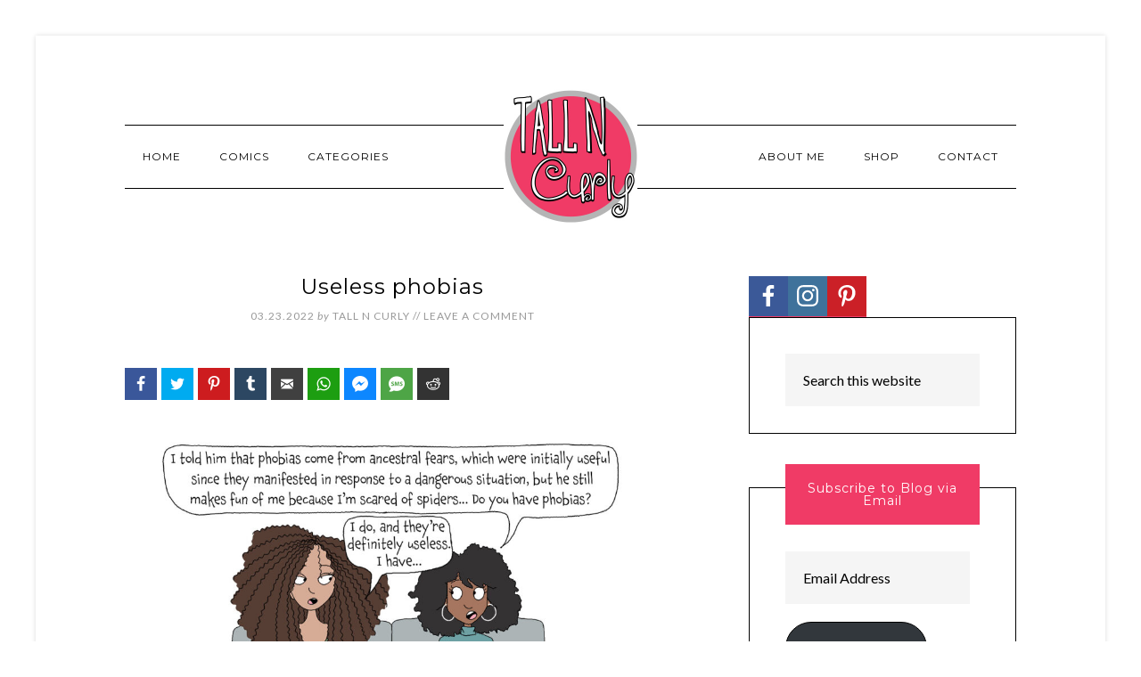

--- FILE ---
content_type: text/html; charset=UTF-8
request_url: https://tallncurly.com/2022/03/23/useless-phobias/
body_size: 19451
content:
<!DOCTYPE html>
<html lang="en-US">
<head >
<meta charset="UTF-8" />
<meta name="viewport" content="width=device-width, initial-scale=1" />
<meta name='robots' content='index, follow, max-image-preview:large, max-snippet:-1, max-video-preview:-1' />

	<!-- This site is optimized with the Yoast SEO plugin v19.7.1 - https://yoast.com/wordpress/plugins/seo/ -->
	<title>Useless phobias - Tall N Curly Comics</title>
	<link rel="canonical" href="https://tallncurly.com/2022/03/23/useless-phobias/" />
	<meta property="og:locale" content="en_US" />
	<meta property="og:type" content="article" />
	<meta property="og:title" content="Useless phobias - Tall N Curly Comics" />
	<meta property="og:url" content="https://tallncurly.com/2022/03/23/useless-phobias/" />
	<meta property="og:site_name" content="Tall N Curly Comics" />
	<meta property="article:publisher" content="https://www.facebook.com/pages/Tall-N-Curly/295614883883047" />
	<meta property="article:author" content="https://www.facebook.com/pages/Tall-N-Curly/295614883883047" />
	<meta property="article:published_time" content="2022-03-23T19:27:34+00:00" />
	<meta property="article:modified_time" content="2022-03-24T10:36:26+00:00" />
	<meta property="og:image" content="https://tallncurly.com/wp-content/uploads/2022/03/tall-n-curly-useless-phobias-ft.jpg" />
	<meta property="og:image:width" content="1300" />
	<meta property="og:image:height" content="817" />
	<meta property="og:image:type" content="image/jpeg" />
	<meta name="author" content="Tall N Curly" />
	<meta name="twitter:card" content="summary_large_image" />
	<meta name="twitter:creator" content="@tallncurly1" />
	<meta name="twitter:site" content="@tallncurly1" />
	<meta name="twitter:label1" content="Written by" />
	<meta name="twitter:data1" content="Tall N Curly" />
	<meta name="twitter:label2" content="Est. reading time" />
	<meta name="twitter:data2" content="1 minute" />
	<script type="application/ld+json" class="yoast-schema-graph">{"@context":"https://schema.org","@graph":[{"@type":"Article","@id":"https://tallncurly.com/2022/03/23/useless-phobias/#article","isPartOf":{"@id":"https://tallncurly.com/2022/03/23/useless-phobias/"},"author":{"name":"Tall N Curly","@id":"https://tallncurly.com/#/schema/person/c868a95b786766b282d81926d2d9b877"},"headline":"Useless phobias","datePublished":"2022-03-23T19:27:34+00:00","dateModified":"2022-03-24T10:36:26+00:00","mainEntityOfPage":{"@id":"https://tallncurly.com/2022/03/23/useless-phobias/"},"wordCount":2,"commentCount":0,"publisher":{"@id":"https://tallncurly.com/#/schema/person/c868a95b786766b282d81926d2d9b877"},"image":{"@id":"https://tallncurly.com/2022/03/23/useless-phobias/#primaryimage"},"thumbnailUrl":"https://tallncurly.com/wp-content/uploads/2022/03/tall-n-curly-useless-phobias-ft.jpg","articleSection":["All The Tall N Curly Comics","Miscellaneous"],"inLanguage":"en-US","potentialAction":[{"@type":"CommentAction","name":"Comment","target":["https://tallncurly.com/2022/03/23/useless-phobias/#respond"]}]},{"@type":"WebPage","@id":"https://tallncurly.com/2022/03/23/useless-phobias/","url":"https://tallncurly.com/2022/03/23/useless-phobias/","name":"Useless phobias - Tall N Curly Comics","isPartOf":{"@id":"https://tallncurly.com/#website"},"primaryImageOfPage":{"@id":"https://tallncurly.com/2022/03/23/useless-phobias/#primaryimage"},"image":{"@id":"https://tallncurly.com/2022/03/23/useless-phobias/#primaryimage"},"thumbnailUrl":"https://tallncurly.com/wp-content/uploads/2022/03/tall-n-curly-useless-phobias-ft.jpg","datePublished":"2022-03-23T19:27:34+00:00","dateModified":"2022-03-24T10:36:26+00:00","breadcrumb":{"@id":"https://tallncurly.com/2022/03/23/useless-phobias/#breadcrumb"},"inLanguage":"en-US","potentialAction":[{"@type":"ReadAction","target":["https://tallncurly.com/2022/03/23/useless-phobias/"]}]},{"@type":"ImageObject","inLanguage":"en-US","@id":"https://tallncurly.com/2022/03/23/useless-phobias/#primaryimage","url":"https://tallncurly.com/wp-content/uploads/2022/03/tall-n-curly-useless-phobias-ft.jpg","contentUrl":"https://tallncurly.com/wp-content/uploads/2022/03/tall-n-curly-useless-phobias-ft.jpg","width":1300,"height":817},{"@type":"BreadcrumbList","@id":"https://tallncurly.com/2022/03/23/useless-phobias/#breadcrumb","itemListElement":[{"@type":"ListItem","position":1,"name":"Home","item":"https://tallncurly.com/"},{"@type":"ListItem","position":2,"name":"Useless phobias"}]},{"@type":"WebSite","@id":"https://tallncurly.com/#website","url":"https://tallncurly.com/","name":"Tall N Curly Comics","description":"A webcomic about a tall and curly girl&#039;s life by Cheyan Lefebvre","publisher":{"@id":"https://tallncurly.com/#/schema/person/c868a95b786766b282d81926d2d9b877"},"potentialAction":[{"@type":"SearchAction","target":{"@type":"EntryPoint","urlTemplate":"https://tallncurly.com/?s={search_term_string}"},"query-input":"required name=search_term_string"}],"inLanguage":"en-US"},{"@type":["Person","Organization"],"@id":"https://tallncurly.com/#/schema/person/c868a95b786766b282d81926d2d9b877","name":"Tall N Curly","image":{"@type":"ImageObject","inLanguage":"en-US","@id":"https://tallncurly.com/#/schema/person/image/","url":"https://tallncurly.com/wp-content/uploads/2023/12/tall-n-curly-comic-portrait-pink.jpg","contentUrl":"https://tallncurly.com/wp-content/uploads/2023/12/tall-n-curly-comic-portrait-pink.jpg","width":1080,"height":1080,"caption":"Tall N Curly"},"logo":{"@id":"https://tallncurly.com/#/schema/person/image/"},"description":"I draw comics about being tall, curly, a woman and a bunch of other stuff. Early 80's kid. Animal lover. World traveler. Member of the RCAA (Reese's Cups Addicts Anonymous).","sameAs":["https://tallncurly.com","https://www.facebook.com/pages/Tall-N-Curly/295614883883047","https://www.instagram.com/tallncurly1/","https://www.pinterest.com/tallncurly1/","https://twitter.com/tallncurly1"],"url":"https://tallncurly.com/author/tallncurly1/"}]}</script>
	<!-- / Yoast SEO plugin. -->


<link rel='dns-prefetch' href='//secure.gravatar.com' />
<link rel='dns-prefetch' href='//fonts.googleapis.com' />
<link rel='dns-prefetch' href='//v0.wordpress.com' />
<link rel='dns-prefetch' href='//jetpack.wordpress.com' />
<link rel='dns-prefetch' href='//s0.wp.com' />
<link rel='dns-prefetch' href='//public-api.wordpress.com' />
<link rel='dns-prefetch' href='//0.gravatar.com' />
<link rel='dns-prefetch' href='//1.gravatar.com' />
<link rel='dns-prefetch' href='//2.gravatar.com' />
<link rel="alternate" type="application/rss+xml" title="Tall N Curly Comics &raquo; Feed" href="https://tallncurly.com/feed/" />
<link rel="alternate" type="application/rss+xml" title="Tall N Curly Comics &raquo; Comments Feed" href="https://tallncurly.com/comments/feed/" />
<link rel="alternate" type="application/rss+xml" title="Tall N Curly Comics &raquo; Useless phobias Comments Feed" href="https://tallncurly.com/2022/03/23/useless-phobias/feed/" />
<link rel="alternate" type="application/rss+xml" title="Tall N Curly Comics &raquo; Stories Feed" href="https://tallncurly.com/web-stories/feed/"><script type="text/javascript">
/* <![CDATA[ */
window._wpemojiSettings = {"baseUrl":"https:\/\/s.w.org\/images\/core\/emoji\/14.0.0\/72x72\/","ext":".png","svgUrl":"https:\/\/s.w.org\/images\/core\/emoji\/14.0.0\/svg\/","svgExt":".svg","source":{"concatemoji":"https:\/\/tallncurly.com\/wp-includes\/js\/wp-emoji-release.min.js?ver=6.4.2"}};
/*! This file is auto-generated */
!function(i,n){var o,s,e;function c(e){try{var t={supportTests:e,timestamp:(new Date).valueOf()};sessionStorage.setItem(o,JSON.stringify(t))}catch(e){}}function p(e,t,n){e.clearRect(0,0,e.canvas.width,e.canvas.height),e.fillText(t,0,0);var t=new Uint32Array(e.getImageData(0,0,e.canvas.width,e.canvas.height).data),r=(e.clearRect(0,0,e.canvas.width,e.canvas.height),e.fillText(n,0,0),new Uint32Array(e.getImageData(0,0,e.canvas.width,e.canvas.height).data));return t.every(function(e,t){return e===r[t]})}function u(e,t,n){switch(t){case"flag":return n(e,"\ud83c\udff3\ufe0f\u200d\u26a7\ufe0f","\ud83c\udff3\ufe0f\u200b\u26a7\ufe0f")?!1:!n(e,"\ud83c\uddfa\ud83c\uddf3","\ud83c\uddfa\u200b\ud83c\uddf3")&&!n(e,"\ud83c\udff4\udb40\udc67\udb40\udc62\udb40\udc65\udb40\udc6e\udb40\udc67\udb40\udc7f","\ud83c\udff4\u200b\udb40\udc67\u200b\udb40\udc62\u200b\udb40\udc65\u200b\udb40\udc6e\u200b\udb40\udc67\u200b\udb40\udc7f");case"emoji":return!n(e,"\ud83e\udef1\ud83c\udffb\u200d\ud83e\udef2\ud83c\udfff","\ud83e\udef1\ud83c\udffb\u200b\ud83e\udef2\ud83c\udfff")}return!1}function f(e,t,n){var r="undefined"!=typeof WorkerGlobalScope&&self instanceof WorkerGlobalScope?new OffscreenCanvas(300,150):i.createElement("canvas"),a=r.getContext("2d",{willReadFrequently:!0}),o=(a.textBaseline="top",a.font="600 32px Arial",{});return e.forEach(function(e){o[e]=t(a,e,n)}),o}function t(e){var t=i.createElement("script");t.src=e,t.defer=!0,i.head.appendChild(t)}"undefined"!=typeof Promise&&(o="wpEmojiSettingsSupports",s=["flag","emoji"],n.supports={everything:!0,everythingExceptFlag:!0},e=new Promise(function(e){i.addEventListener("DOMContentLoaded",e,{once:!0})}),new Promise(function(t){var n=function(){try{var e=JSON.parse(sessionStorage.getItem(o));if("object"==typeof e&&"number"==typeof e.timestamp&&(new Date).valueOf()<e.timestamp+604800&&"object"==typeof e.supportTests)return e.supportTests}catch(e){}return null}();if(!n){if("undefined"!=typeof Worker&&"undefined"!=typeof OffscreenCanvas&&"undefined"!=typeof URL&&URL.createObjectURL&&"undefined"!=typeof Blob)try{var e="postMessage("+f.toString()+"("+[JSON.stringify(s),u.toString(),p.toString()].join(",")+"));",r=new Blob([e],{type:"text/javascript"}),a=new Worker(URL.createObjectURL(r),{name:"wpTestEmojiSupports"});return void(a.onmessage=function(e){c(n=e.data),a.terminate(),t(n)})}catch(e){}c(n=f(s,u,p))}t(n)}).then(function(e){for(var t in e)n.supports[t]=e[t],n.supports.everything=n.supports.everything&&n.supports[t],"flag"!==t&&(n.supports.everythingExceptFlag=n.supports.everythingExceptFlag&&n.supports[t]);n.supports.everythingExceptFlag=n.supports.everythingExceptFlag&&!n.supports.flag,n.DOMReady=!1,n.readyCallback=function(){n.DOMReady=!0}}).then(function(){return e}).then(function(){var e;n.supports.everything||(n.readyCallback(),(e=n.source||{}).concatemoji?t(e.concatemoji):e.wpemoji&&e.twemoji&&(t(e.twemoji),t(e.wpemoji)))}))}((window,document),window._wpemojiSettings);
/* ]]> */
</script>
<link rel='stylesheet' id='atomic-blocks-fontawesome-css' href='https://tallncurly.com/wp-content/plugins/atomic-blocks/dist/assets/fontawesome/css/all.min.css?ver=1662479424' type='text/css' media='all' />
<link rel='stylesheet' id='modern-studio-pro-theme-css' href='https://tallncurly.com/wp-content/themes/modern-studio-pro/style.css?ver=1.0.3' type='text/css' media='all' />
<style id='modern-studio-pro-theme-inline-css' type='text/css'>

		a,
		.after-entry a:hover,
		.archive-description a:hover,
		.author-box a:hover,
		.breadcrumb a:hover,
		.comment-respond a:hover,
		.entry-comments a:hover,
		.entry-content a:hover,
		.entry-title a:hover,
		.footer-widgets a:hover,
		.genesis-nav-menu a:hover,
		.genesis-nav-menu .sub-menu a:hover,
		.pagination a:hover,
		.sidebar a:hover,
		.site-footer a:hover,
		.sticky-message a:hover {
			color: #f03b66;
		}
		
		.after-entry a,
		.after-entry a:hover,
		.archive-description a,
		.archive-description a:hover,
		.author-box a,
		.author-box a:hover,
		.breadcrumb a,		
		.breadcrumb a:hover,
		.comment-respond a,
		.comment-respond a:hover,
		.entry-comments a,
		.entry-comments a:hover,
		.entry-content a,
		.entry-content a:hover,
		.footer-widgets a,
		.footer-widgets a:hover,
		.pagination a,
		.pagination a:hover,
		.sidebar a,
		.sidebar a:hover,		
		.site-footer a,
		.site-footer a:hover,
		.sticky-message a,
		.sticky-message a:hover {
			border-color: #f03b66;
		}
		
</style>
<style id='wp-emoji-styles-inline-css' type='text/css'>

	img.wp-smiley, img.emoji {
		display: inline !important;
		border: none !important;
		box-shadow: none !important;
		height: 1em !important;
		width: 1em !important;
		margin: 0 0.07em !important;
		vertical-align: -0.1em !important;
		background: none !important;
		padding: 0 !important;
	}
</style>
<link rel='stylesheet' id='wp-block-library-css' href='https://tallncurly.com/wp-includes/css/dist/block-library/style.min.css?ver=6.4.2' type='text/css' media='all' />
<style id='wp-block-library-inline-css' type='text/css'>
.has-text-align-justify{text-align:justify;}
</style>
<link rel='stylesheet' id='atomic-blocks-style-css-css' href='https://tallncurly.com/wp-content/plugins/atomic-blocks/dist/blocks.style.build.css?ver=1662479424' type='text/css' media='all' />
<link rel='stylesheet' id='mediaelement-css' href='https://tallncurly.com/wp-includes/js/mediaelement/mediaelementplayer-legacy.min.css?ver=4.2.17' type='text/css' media='all' />
<link rel='stylesheet' id='wp-mediaelement-css' href='https://tallncurly.com/wp-includes/js/mediaelement/wp-mediaelement.min.css?ver=6.4.2' type='text/css' media='all' />
<style id='classic-theme-styles-inline-css' type='text/css'>
/*! This file is auto-generated */
.wp-block-button__link{color:#fff;background-color:#32373c;border-radius:9999px;box-shadow:none;text-decoration:none;padding:calc(.667em + 2px) calc(1.333em + 2px);font-size:1.125em}.wp-block-file__button{background:#32373c;color:#fff;text-decoration:none}
</style>
<style id='global-styles-inline-css' type='text/css'>
body{--wp--preset--color--black: #000000;--wp--preset--color--cyan-bluish-gray: #abb8c3;--wp--preset--color--white: #ffffff;--wp--preset--color--pale-pink: #f78da7;--wp--preset--color--vivid-red: #cf2e2e;--wp--preset--color--luminous-vivid-orange: #ff6900;--wp--preset--color--luminous-vivid-amber: #fcb900;--wp--preset--color--light-green-cyan: #7bdcb5;--wp--preset--color--vivid-green-cyan: #00d084;--wp--preset--color--pale-cyan-blue: #8ed1fc;--wp--preset--color--vivid-cyan-blue: #0693e3;--wp--preset--color--vivid-purple: #9b51e0;--wp--preset--gradient--vivid-cyan-blue-to-vivid-purple: linear-gradient(135deg,rgba(6,147,227,1) 0%,rgb(155,81,224) 100%);--wp--preset--gradient--light-green-cyan-to-vivid-green-cyan: linear-gradient(135deg,rgb(122,220,180) 0%,rgb(0,208,130) 100%);--wp--preset--gradient--luminous-vivid-amber-to-luminous-vivid-orange: linear-gradient(135deg,rgba(252,185,0,1) 0%,rgba(255,105,0,1) 100%);--wp--preset--gradient--luminous-vivid-orange-to-vivid-red: linear-gradient(135deg,rgba(255,105,0,1) 0%,rgb(207,46,46) 100%);--wp--preset--gradient--very-light-gray-to-cyan-bluish-gray: linear-gradient(135deg,rgb(238,238,238) 0%,rgb(169,184,195) 100%);--wp--preset--gradient--cool-to-warm-spectrum: linear-gradient(135deg,rgb(74,234,220) 0%,rgb(151,120,209) 20%,rgb(207,42,186) 40%,rgb(238,44,130) 60%,rgb(251,105,98) 80%,rgb(254,248,76) 100%);--wp--preset--gradient--blush-light-purple: linear-gradient(135deg,rgb(255,206,236) 0%,rgb(152,150,240) 100%);--wp--preset--gradient--blush-bordeaux: linear-gradient(135deg,rgb(254,205,165) 0%,rgb(254,45,45) 50%,rgb(107,0,62) 100%);--wp--preset--gradient--luminous-dusk: linear-gradient(135deg,rgb(255,203,112) 0%,rgb(199,81,192) 50%,rgb(65,88,208) 100%);--wp--preset--gradient--pale-ocean: linear-gradient(135deg,rgb(255,245,203) 0%,rgb(182,227,212) 50%,rgb(51,167,181) 100%);--wp--preset--gradient--electric-grass: linear-gradient(135deg,rgb(202,248,128) 0%,rgb(113,206,126) 100%);--wp--preset--gradient--midnight: linear-gradient(135deg,rgb(2,3,129) 0%,rgb(40,116,252) 100%);--wp--preset--font-size--small: 13px;--wp--preset--font-size--medium: 20px;--wp--preset--font-size--large: 36px;--wp--preset--font-size--x-large: 42px;--wp--preset--spacing--20: 0.44rem;--wp--preset--spacing--30: 0.67rem;--wp--preset--spacing--40: 1rem;--wp--preset--spacing--50: 1.5rem;--wp--preset--spacing--60: 2.25rem;--wp--preset--spacing--70: 3.38rem;--wp--preset--spacing--80: 5.06rem;--wp--preset--shadow--natural: 6px 6px 9px rgba(0, 0, 0, 0.2);--wp--preset--shadow--deep: 12px 12px 50px rgba(0, 0, 0, 0.4);--wp--preset--shadow--sharp: 6px 6px 0px rgba(0, 0, 0, 0.2);--wp--preset--shadow--outlined: 6px 6px 0px -3px rgba(255, 255, 255, 1), 6px 6px rgba(0, 0, 0, 1);--wp--preset--shadow--crisp: 6px 6px 0px rgba(0, 0, 0, 1);}:where(.is-layout-flex){gap: 0.5em;}:where(.is-layout-grid){gap: 0.5em;}body .is-layout-flow > .alignleft{float: left;margin-inline-start: 0;margin-inline-end: 2em;}body .is-layout-flow > .alignright{float: right;margin-inline-start: 2em;margin-inline-end: 0;}body .is-layout-flow > .aligncenter{margin-left: auto !important;margin-right: auto !important;}body .is-layout-constrained > .alignleft{float: left;margin-inline-start: 0;margin-inline-end: 2em;}body .is-layout-constrained > .alignright{float: right;margin-inline-start: 2em;margin-inline-end: 0;}body .is-layout-constrained > .aligncenter{margin-left: auto !important;margin-right: auto !important;}body .is-layout-constrained > :where(:not(.alignleft):not(.alignright):not(.alignfull)){max-width: var(--wp--style--global--content-size);margin-left: auto !important;margin-right: auto !important;}body .is-layout-constrained > .alignwide{max-width: var(--wp--style--global--wide-size);}body .is-layout-flex{display: flex;}body .is-layout-flex{flex-wrap: wrap;align-items: center;}body .is-layout-flex > *{margin: 0;}body .is-layout-grid{display: grid;}body .is-layout-grid > *{margin: 0;}:where(.wp-block-columns.is-layout-flex){gap: 2em;}:where(.wp-block-columns.is-layout-grid){gap: 2em;}:where(.wp-block-post-template.is-layout-flex){gap: 1.25em;}:where(.wp-block-post-template.is-layout-grid){gap: 1.25em;}.has-black-color{color: var(--wp--preset--color--black) !important;}.has-cyan-bluish-gray-color{color: var(--wp--preset--color--cyan-bluish-gray) !important;}.has-white-color{color: var(--wp--preset--color--white) !important;}.has-pale-pink-color{color: var(--wp--preset--color--pale-pink) !important;}.has-vivid-red-color{color: var(--wp--preset--color--vivid-red) !important;}.has-luminous-vivid-orange-color{color: var(--wp--preset--color--luminous-vivid-orange) !important;}.has-luminous-vivid-amber-color{color: var(--wp--preset--color--luminous-vivid-amber) !important;}.has-light-green-cyan-color{color: var(--wp--preset--color--light-green-cyan) !important;}.has-vivid-green-cyan-color{color: var(--wp--preset--color--vivid-green-cyan) !important;}.has-pale-cyan-blue-color{color: var(--wp--preset--color--pale-cyan-blue) !important;}.has-vivid-cyan-blue-color{color: var(--wp--preset--color--vivid-cyan-blue) !important;}.has-vivid-purple-color{color: var(--wp--preset--color--vivid-purple) !important;}.has-black-background-color{background-color: var(--wp--preset--color--black) !important;}.has-cyan-bluish-gray-background-color{background-color: var(--wp--preset--color--cyan-bluish-gray) !important;}.has-white-background-color{background-color: var(--wp--preset--color--white) !important;}.has-pale-pink-background-color{background-color: var(--wp--preset--color--pale-pink) !important;}.has-vivid-red-background-color{background-color: var(--wp--preset--color--vivid-red) !important;}.has-luminous-vivid-orange-background-color{background-color: var(--wp--preset--color--luminous-vivid-orange) !important;}.has-luminous-vivid-amber-background-color{background-color: var(--wp--preset--color--luminous-vivid-amber) !important;}.has-light-green-cyan-background-color{background-color: var(--wp--preset--color--light-green-cyan) !important;}.has-vivid-green-cyan-background-color{background-color: var(--wp--preset--color--vivid-green-cyan) !important;}.has-pale-cyan-blue-background-color{background-color: var(--wp--preset--color--pale-cyan-blue) !important;}.has-vivid-cyan-blue-background-color{background-color: var(--wp--preset--color--vivid-cyan-blue) !important;}.has-vivid-purple-background-color{background-color: var(--wp--preset--color--vivid-purple) !important;}.has-black-border-color{border-color: var(--wp--preset--color--black) !important;}.has-cyan-bluish-gray-border-color{border-color: var(--wp--preset--color--cyan-bluish-gray) !important;}.has-white-border-color{border-color: var(--wp--preset--color--white) !important;}.has-pale-pink-border-color{border-color: var(--wp--preset--color--pale-pink) !important;}.has-vivid-red-border-color{border-color: var(--wp--preset--color--vivid-red) !important;}.has-luminous-vivid-orange-border-color{border-color: var(--wp--preset--color--luminous-vivid-orange) !important;}.has-luminous-vivid-amber-border-color{border-color: var(--wp--preset--color--luminous-vivid-amber) !important;}.has-light-green-cyan-border-color{border-color: var(--wp--preset--color--light-green-cyan) !important;}.has-vivid-green-cyan-border-color{border-color: var(--wp--preset--color--vivid-green-cyan) !important;}.has-pale-cyan-blue-border-color{border-color: var(--wp--preset--color--pale-cyan-blue) !important;}.has-vivid-cyan-blue-border-color{border-color: var(--wp--preset--color--vivid-cyan-blue) !important;}.has-vivid-purple-border-color{border-color: var(--wp--preset--color--vivid-purple) !important;}.has-vivid-cyan-blue-to-vivid-purple-gradient-background{background: var(--wp--preset--gradient--vivid-cyan-blue-to-vivid-purple) !important;}.has-light-green-cyan-to-vivid-green-cyan-gradient-background{background: var(--wp--preset--gradient--light-green-cyan-to-vivid-green-cyan) !important;}.has-luminous-vivid-amber-to-luminous-vivid-orange-gradient-background{background: var(--wp--preset--gradient--luminous-vivid-amber-to-luminous-vivid-orange) !important;}.has-luminous-vivid-orange-to-vivid-red-gradient-background{background: var(--wp--preset--gradient--luminous-vivid-orange-to-vivid-red) !important;}.has-very-light-gray-to-cyan-bluish-gray-gradient-background{background: var(--wp--preset--gradient--very-light-gray-to-cyan-bluish-gray) !important;}.has-cool-to-warm-spectrum-gradient-background{background: var(--wp--preset--gradient--cool-to-warm-spectrum) !important;}.has-blush-light-purple-gradient-background{background: var(--wp--preset--gradient--blush-light-purple) !important;}.has-blush-bordeaux-gradient-background{background: var(--wp--preset--gradient--blush-bordeaux) !important;}.has-luminous-dusk-gradient-background{background: var(--wp--preset--gradient--luminous-dusk) !important;}.has-pale-ocean-gradient-background{background: var(--wp--preset--gradient--pale-ocean) !important;}.has-electric-grass-gradient-background{background: var(--wp--preset--gradient--electric-grass) !important;}.has-midnight-gradient-background{background: var(--wp--preset--gradient--midnight) !important;}.has-small-font-size{font-size: var(--wp--preset--font-size--small) !important;}.has-medium-font-size{font-size: var(--wp--preset--font-size--medium) !important;}.has-large-font-size{font-size: var(--wp--preset--font-size--large) !important;}.has-x-large-font-size{font-size: var(--wp--preset--font-size--x-large) !important;}
.wp-block-navigation a:where(:not(.wp-element-button)){color: inherit;}
:where(.wp-block-post-template.is-layout-flex){gap: 1.25em;}:where(.wp-block-post-template.is-layout-grid){gap: 1.25em;}
:where(.wp-block-columns.is-layout-flex){gap: 2em;}:where(.wp-block-columns.is-layout-grid){gap: 2em;}
.wp-block-pullquote{font-size: 1.5em;line-height: 1.6;}
</style>
<style id='wpxpo-global-style-inline-css' type='text/css'>
:root {
			--preset-color1: #037fff;
			--preset-color2: #026fe0;
			--preset-color3: #071323;
			--preset-color4: #132133;
			--preset-color5: #34495e;
			--preset-color6: #787676;
			--preset-color7: #f0f2f3;
			--preset-color8: #f8f9fa;
			--preset-color9: #ffffff;
			}
</style>
<link rel='stylesheet' id='wpccp-css' href='https://tallncurly.com/wp-content/plugins/wp-content-copy-protection/assets/css/style.min.css?ver=1700830078' type='text/css' media='all' />
<link rel='stylesheet' id='dashicons-css' href='https://tallncurly.com/wp-includes/css/dashicons.min.css?ver=6.4.2' type='text/css' media='all' />
<link rel='stylesheet' id='google-fonts-css' href='//fonts.googleapis.com/css?family=Lato%3A400%2C700%2C400italic%7CMontserrat&#038;ver=1.0.3' type='text/css' media='all' />
<link rel='stylesheet' id='simple-social-icons-font-css' href='https://tallncurly.com/wp-content/plugins/simple-social-icons/css/style.css?ver=3.0.2' type='text/css' media='all' />
<link rel='stylesheet' id='easy-social-share-buttons-nativeskinned-css' href='https://tallncurly.com/wp-content/plugins/easy-social-share-buttons3/assets/css/essb-native-skinned.min.css?ver=8.3' type='text/css' media='all' />
<link rel='stylesheet' id='after-share-actions-css-css' href='https://tallncurly.com/wp-content/plugins/easy-social-share-buttons3/assets/modules/after-share-actions.css?ver=8.3' type='text/css' media='all' />
<link rel='stylesheet' id='subscribe-forms-css-css' href='https://tallncurly.com/wp-content/plugins/easy-social-share-buttons3/assets/modules/subscribe-forms.css?ver=8.3' type='text/css' media='all' />
<link rel='stylesheet' id='essb-social-profiles-css' href='https://tallncurly.com/wp-content/plugins/easy-social-share-buttons3/lib/modules/social-followers-counter/assets/social-profiles.min.css?ver=8.3' type='text/css' media='all' />
<link rel='stylesheet' id='easy-social-share-buttons-css' href='https://tallncurly.com/wp-content/plugins/easy-social-share-buttons3/assets/css/easy-social-share-buttons.css?ver=8.3' type='text/css' media='all' />
<style id='easy-social-share-buttons-inline-css' type='text/css'>
@media (max-width: 768px){.essb_links.essb_displayed_sidebar, .essb_links.essb_displayed_sidebar_right, .essb_links.essb_displayed_postfloat{display:none;}.essb_links{display:none;}.essb-mobile-sharebar, .essb-mobile-sharepoint, .essb-mobile-sharebottom, .essb-mobile-sharebottom .essb_links, .essb-mobile-sharebar-window .essb_links, .essb-mobile-sharepoint .essb_links{display:block;}.essb-mobile-sharebar .essb_native_buttons, .essb-mobile-sharepoint .essb_native_buttons, .essb-mobile-sharebottom .essb_native_buttons, .essb-mobile-sharebottom .essb_native_item, .essb-mobile-sharebar-window .essb_native_item, .essb-mobile-sharepoint .essb_native_item{display:none;}}@media (min-width: 768px){.essb-mobile-sharebar, .essb-mobile-sharepoint, .essb-mobile-sharebottom{display:none;}}
</style>
<link rel='stylesheet' id='jetpack_css-css' href='https://tallncurly.com/wp-content/plugins/jetpack/css/jetpack.css?ver=11.3.4' type='text/css' media='all' />
<script type="text/javascript" id="jetpack_related-posts-js-extra">
/* <![CDATA[ */
var related_posts_js_options = {"post_heading":"h4"};
/* ]]> */
</script>
<script type="text/javascript" src="https://tallncurly.com/wp-content/plugins/jetpack/_inc/build/related-posts/related-posts.min.js?ver=20211209" id="jetpack_related-posts-js"></script>
<script type="text/javascript" src="https://tallncurly.com/wp-includes/js/jquery/jquery.min.js?ver=3.7.1" id="jquery-core-js"></script>
<script type="text/javascript" src="https://tallncurly.com/wp-includes/js/jquery/jquery-migrate.min.js?ver=3.4.1" id="jquery-migrate-js"></script>
<script type="text/javascript" src="https://tallncurly.com/wp-content/themes/modern-studio-pro/js/responsive-menu.js?ver=1.0.0" id="ms-responsive-menu-js"></script>
<script type="text/javascript" src="https://tallncurly.com/wp-content/themes/modern-studio-pro/js/sticky-message.js?ver=1.0.0" id="ms-sticky-message-js"></script>
<link rel="https://api.w.org/" href="https://tallncurly.com/wp-json/" /><link rel="alternate" type="application/json" href="https://tallncurly.com/wp-json/wp/v2/posts/19063" /><link rel="EditURI" type="application/rsd+xml" title="RSD" href="https://tallncurly.com/xmlrpc.php?rsd" />
<meta name="generator" content="WordPress 6.4.2" />
<link rel='shortlink' href='https://wp.me/p4O6Qw-4Xt' />
<link rel="alternate" type="application/json+oembed" href="https://tallncurly.com/wp-json/oembed/1.0/embed?url=https%3A%2F%2Ftallncurly.com%2F2022%2F03%2F23%2Fuseless-phobias%2F" />
<link rel="alternate" type="text/xml+oembed" href="https://tallncurly.com/wp-json/oembed/1.0/embed?url=https%3A%2F%2Ftallncurly.com%2F2022%2F03%2F23%2Fuseless-phobias%2F&#038;format=xml" />
<style>img#wpstats{display:none}</style>
	<link rel="pingback" href="https://tallncurly.com/xmlrpc.php" />
<meta name="google-site-verification" content="cDY0-hXiquxsQImonC9Z-Hd46MA2eVmyzPYrqXlINvU" /><style type="text/css">.site-title a { background: url(https://tallncurly.com/wp-content/uploads/2020/05/header_tnc.jpg) no-repeat !important; }</style>
<style type="text/css">.recentcomments a{display:inline !important;padding:0 !important;margin:0 !important;}</style><link rel="icon" href="https://tallncurly.com/wp-content/uploads/2020/05/cropped-site_icon_tnc-32x32.jpg" sizes="32x32" />
<link rel="icon" href="https://tallncurly.com/wp-content/uploads/2020/05/cropped-site_icon_tnc-192x192.jpg" sizes="192x192" />
<link rel="apple-touch-icon" href="https://tallncurly.com/wp-content/uploads/2020/05/cropped-site_icon_tnc-180x180.jpg" />
<meta name="msapplication-TileImage" content="https://tallncurly.com/wp-content/uploads/2020/05/cropped-site_icon_tnc-270x270.jpg" />
<style type="text/css" id="wp-custom-css">.sidebar .widget-title {
	background-color: #f03b66;
color: #fff;
	font-size: 14px;
	margin-bottom: 30px;
	margin-top: -67px;
	padding: 20px;
	text-align: center;
}
h1, h2, h3, h4, h5, h6 {
	color: #000;
	font-family: Montserrat, sans-serif;
	font-weight: 400;
	letter-spacing: 1px;
	line-height: 1;
	margin: 0 0 20px;
	text-transform: none;
}
.genesis-nav-menu .sub-menu {
    background-color: #f03b66;
}
.genesis-nav-menu .sub-menu a:hover {
	color: #000;
}
.featured-content .entry-title,
.single .featured-content .entry-title {
	font-size: 15px;
	line-height: 1.2;
	text-align: left;
}
.entry-tags{
 display:none;   
}

.genesis-nav-menu .sub-menu a {
	color: #ffffff;
	letter-spacing: 0;
	position: relative;
	text-transform: none;
}

.genesis-nav-menu .sub-menu a:hover {
	color: #000;
}</style>
<div align="center">
	<noscript>
		<div style="position:fixed; top:0px; left:0px; z-index:3000; height:100%; width:100%; background-color:#FFFFFF">
			<br/><br/>
			<div style="font-family: Tahoma; font-size: 14px; background-color:#FFFFCC; border: 1pt solid Black; padding: 10pt;">
				Sorry, you have Javascript Disabled! To see this page as it is meant to appear, please enable your Javascript!
			</div>
		</div>
	</noscript>
</div>
<style id="yellow-pencil">
/*
	The following CSS codes are created by the YellowPencil plugin.
	https://yellowpencil.waspthemes.com/
*/
.content .post .entry-content p{font-size:16px;}
</style></head>
<body class="post-template-default single single-post postid-19063 single-format-standard non-logged-in custom-header header-image header-full-width content-sidebar genesis-breadcrumbs-hidden genesis-footer-widgets-hidden essb-8.3"><div class="site-container"><header class="site-header"><div class="wrap"><div class="title-area"><p class="site-title"><a href="https://tallncurly.com/">Tall N Curly Comics</a></p><p class="site-description">A webcomic about a tall and curly girl&#039;s life by Cheyan Lefebvre</p></div></div></header><div class="navigation-container"><nav class="nav-primary" aria-label="Main"><div class="wrap"><ul id="menu-main-menu" class="menu genesis-nav-menu menu-primary"><li id="menu-item-18372" class="menu-item menu-item-type-custom menu-item-object-custom menu-item-home menu-item-18372"><a href="https://tallncurly.com"><span >Home</span></a></li>
<li id="menu-item-18631" class="menu-item menu-item-type-post_type menu-item-object-page current_page_parent menu-item-18631"><a href="https://tallncurly.com/blog/"><span >Comics</span></a></li>
<li id="menu-item-18462" class="menu-item menu-item-type-taxonomy menu-item-object-category current-post-ancestor current-menu-parent current-post-parent menu-item-has-children menu-item-18462"><a href="https://tallncurly.com/category/all-the-tallncurly-comics/"><span >Categories</span></a>
<ul class="sub-menu">
	<li id="menu-item-18463" class="menu-item menu-item-type-taxonomy menu-item-object-category current-post-ancestor current-menu-parent current-post-parent menu-item-18463"><a href="https://tallncurly.com/category/all-the-tallncurly-comics/"><span >All The Comics</span></a></li>
	<li id="menu-item-2444" class="menu-item menu-item-type-taxonomy menu-item-object-category menu-item-2444"><a href="https://tallncurly.com/category/all-the-tallncurly-comics/curly-hair-comics/"><span >Curly Hair Comics</span></a></li>
	<li id="menu-item-18651" class="menu-item menu-item-type-taxonomy menu-item-object-category menu-item-18651"><a href="https://tallncurly.com/category/all-the-tallncurly-comics/tall-girl-life-comics/"><span >Tall Girl Comics</span></a></li>
	<li id="menu-item-2446" class="menu-item menu-item-type-taxonomy menu-item-object-category current-post-ancestor current-menu-parent current-post-parent menu-item-2446"><a href="https://tallncurly.com/category/all-the-tallncurly-comics/miscellaneous-comics/"><span >Miscellaneous</span></a></li>
	<li id="menu-item-18686" class="menu-item menu-item-type-taxonomy menu-item-object-category menu-item-18686"><a href="https://tallncurly.com/category/all-the-tallncurly-comics/couple-stories/"><span >Couple Stories Comics</span></a></li>
	<li id="menu-item-18459" class="menu-item menu-item-type-taxonomy menu-item-object-category menu-item-18459"><a href="https://tallncurly.com/category/all-the-tallncurly-comics/slugz-by-tall-n-curly/"><span >The Slugz</span></a></li>
	<li id="menu-item-18665" class="menu-item menu-item-type-taxonomy menu-item-object-category menu-item-18665"><a href="https://tallncurly.com/category/beauty-health-fashion/"><span >Beauty/Health/Fashion</span></a></li>
</ul>
</li>
</ul></div></nav><nav class="nav-secondary" aria-label="Secondary"><div class="wrap"><ul id="menu-right-menu" class="menu genesis-nav-menu menu-secondary"><li id="menu-item-18632" class="menu-item menu-item-type-post_type menu-item-object-page menu-item-18632"><a href="https://tallncurly.com/about/"><span >About me</span></a></li>
<li id="menu-item-18406" class="menu-item menu-item-type-custom menu-item-object-custom menu-item-has-children menu-item-18406"><a href="#"><span >Shop</span></a>
<ul class="sub-menu">
	<li id="menu-item-18407" class="menu-item menu-item-type-custom menu-item-object-custom menu-item-18407"><a href="https://tallncurly.com/my-book-asha-and-the-spiritz/"><span >My Book Asha and the Spiritz</span></a></li>
	<li id="menu-item-18409" class="menu-item menu-item-type-custom menu-item-object-custom menu-item-18409"><a href="https://society6.com/tallncurly"><span >My Society 6 Shop</span></a></li>
</ul>
</li>
<li id="menu-item-18411" class="menu-item menu-item-type-post_type menu-item-object-page menu-item-18411"><a href="https://tallncurly.com/contactus/"><span >CONTACT</span></a></li>
</ul></div></nav></div><div class="site-inner"><div class="content-sidebar-wrap"><main class="content"><article class="post-19063 post type-post status-publish format-standard has-post-thumbnail category-all-the-tallncurly-comics category-miscellaneous-comics entry" aria-label="Useless phobias"><header class="entry-header"><h1 class="entry-title">Useless phobias</h1>
<p class="entry-meta"><time class="entry-time">03.23.2022</time> <span class="by">by</span> <span class="entry-author"><a href="https://tallncurly.com/author/tallncurly1/" class="entry-author-link" rel="author"><span class="entry-author-name">Tall N Curly</span></a></span> // <span class="entry-comments-link"><a href="https://tallncurly.com/2022/03/23/useless-phobias/#respond">Leave a Comment</a></span> </p></header><div class="entry-content"><div class="essb_links essb_displayed_top essb_share essb_template_metro-retina essb_662389628 essb_size_m print-no" id="essb_displayed_top_662389628" data-essb-postid="19063" data-essb-position="top" data-essb-button-style="icon" data-essb-template="metro-retina" data-essb-counter-pos="left" data-essb-url="https://tallncurly.com/2022/03/23/useless-phobias/" data-essb-fullurl="https://tallncurly.com/2022/03/23/useless-phobias/" data-essb-instance="662389628"><ul class="essb_links_list essb_force_hide_name essb_force_hide"><li class="essb_item essb_link_facebook nolightbox"> <a href="https://www.facebook.com/sharer/sharer.php?u=https%3A%2F%2Ftallncurly.com%2F2022%2F03%2F23%2Fuseless-phobias%2F&t=Useless+phobias" title="Share on Facebook" onclick="essb.window(&#39;https://www.facebook.com/sharer/sharer.php?u=https%3A%2F%2Ftallncurly.com%2F2022%2F03%2F23%2Fuseless-phobias%2F&t=Useless+phobias&#39;,&#39;facebook&#39;,&#39;662389628&#39;); return false;" target="_blank" rel="nofollow" class="nolightbox" ><span class="essb_icon essb_icon_facebook"></span><span class="essb_network_name essb_noname"></span></a></li><li class="essb_item essb_link_twitter nolightbox"> <a href="#" title="Share on Twitter" onclick="essb.window(&#39;https://twitter.com/intent/tweet?text=Useless%20phobias&amp;url=https%3A%2F%2Fwp.me%2Fp4O6Qw-4Xt&amp;counturl=https%3A%2F%2Ftallncurly.com%2F2022%2F03%2F23%2Fuseless-phobias%2F&amp;related=tallncurly1&amp;via=tallncurly1&amp;hashtags=tallncurly&#39;,&#39;twitter&#39;,&#39;662389628&#39;); return false;" target="_blank" rel="nofollow" class="nolightbox" ><span class="essb_icon essb_icon_twitter"></span><span class="essb_network_name essb_noname"></span></a></li><li class="essb_item essb_link_pinterest nolightbox"> <a href="#" title="Share on Pinterest" onclick="essb.pinterest_picker(&#39;662389628&#39;); return false;" target="_blank" rel="nofollow" class="nolightbox" ><span class="essb_icon essb_icon_pinterest"></span><span class="essb_network_name essb_noname"></span></a></li><li class="essb_item essb_link_tumblr nolightbox"> <a href="https://www.tumblr.com/widgets/share/tool?canonicalUrl=https%3A%2F%2Ftallncurly.com%2F2022%2F03%2F23%2Fuseless-phobias%2F&amp;title=Useless+phobias&amp;posttype=link" title="Share on Tumblr" onclick="essb.window(&#39;https://www.tumblr.com/widgets/share/tool?canonicalUrl=https%3A%2F%2Ftallncurly.com%2F2022%2F03%2F23%2Fuseless-phobias%2F&amp;title=Useless+phobias&amp;posttype=link&#39;,&#39;tumblr&#39;,&#39;662389628&#39;); return false;" target="_blank" rel="nofollow" class="nolightbox" ><span class="essb_icon essb_icon_tumblr"></span><span class="essb_network_name essb_noname"></span></a></li><li class="essb_item essb_link_mail nolightbox"> <a href="#" title="Share on E-mail" onclick="essb_open_mailform(&#39;662389628&#39;); return false;" target="_blank" rel="nofollow" class="nolightbox" ><span class="essb_icon essb_icon_mail"></span><span class="essb_network_name essb_noname"></span></a></li><li class="essb_item essb_link_whatsapp nolightbox"> <a href="whatsapp://send?text=Useless%20phobias%20https://wp.me/p4O6Qw-4Xt" title="Share on WhatsApp" onclick="essb.tracking_only('', 'whatsapp', '662389628', true);" target="_blank" rel="nofollow" class="nolightbox" ><span class="essb_icon essb_icon_whatsapp"></span><span class="essb_network_name essb_noname"></span></a></li><li class="essb_item essb_link_messenger nolightbox"> <a href="fb-messenger://share/?link=https%3A%2F%2Ftallncurly.com%2F2022%2F03%2F23%2Fuseless-phobias%2F" title="Share on Facebook Messenger" onclick="essb.fbmessenger('', 'https%3A%2F%2Ftallncurly.com%2F2022%2F03%2F23%2Fuseless-phobias%2F', '662389628'); return false;" target="_blank" rel="nofollow" class="nolightbox" ><span class="essb_icon essb_icon_messenger"></span><span class="essb_network_name essb_noname"></span></a></li><li class="essb_item essb_link_sms nolightbox"> <a href="sms:&body=Useless%20phobias%20https://wp.me/p4O6Qw-4Xt" title="Share on SMS" onclick="essb.sms('Useless%20phobias%20https://wp.me/p4O6Qw-4Xt', '662389628'); return false;" target="_blank" rel="nofollow" class="nolightbox" ><span class="essb_icon essb_icon_sms"></span><span class="essb_network_name essb_noname"></span></a></li><li class="essb_item essb_link_reddit nolightbox"> <a href="http://reddit.com/submit?url=https%3A%2F%2Ftallncurly.com%2F2022%2F03%2F23%2Fuseless-phobias%2F&amp;title=Useless+phobias" title="Share on Reddit" onclick="essb.window(&#39;http://reddit.com/submit?url=https%3A%2F%2Ftallncurly.com%2F2022%2F03%2F23%2Fuseless-phobias%2F&amp;title=Useless+phobias&#39;,&#39;reddit&#39;,&#39;662389628&#39;); return false;" target="_blank" rel="nofollow" class="nolightbox" ><span class="essb_icon essb_icon_reddit"></span><span class="essb_network_name essb_noname"></span></a></li></ul><div class="essb_native_buttons essb_native_after_share"><ul class="essb_links"><li class="essb_item essb_native_item essb_native_item_facebook"><div style="display: inline-block; height: 24px; max-height: 24px; vertical-align: top;;"><div class="fb-follow" data-href="https://www.facebook.com/tallncurlycomics/" data-layout="button" data-show-faces="false"></div></div></li></ul></div></div>
<figure class="wp-block-image size-large"><img decoding="async" width="819" height="1024" src="https://tallncurly.com/wp-content/uploads/2022/03/tall-n-curly-useless-phobias-819x1024.jpg" alt="" class="wp-image-19064" srcset="https://tallncurly.com/wp-content/uploads/2022/03/tall-n-curly-useless-phobias-819x1024.jpg 819w, https://tallncurly.com/wp-content/uploads/2022/03/tall-n-curly-useless-phobias-240x300.jpg 240w, https://tallncurly.com/wp-content/uploads/2022/03/tall-n-curly-useless-phobias-768x960.jpg 768w, https://tallncurly.com/wp-content/uploads/2022/03/tall-n-curly-useless-phobias-150x188.jpg 150w, https://tallncurly.com/wp-content/uploads/2022/03/tall-n-curly-useless-phobias.jpg 1080w" sizes="(max-width: 819px) 100vw, 819px" /></figure>



<hr class="wp-block-separator is-style-wide"/>



<div class="wp-block-image"><figure class="aligncenter size-full"><a href="https://foundation.app/cheyan"><img decoding="async" width="728" height="90" src="https://tallncurly.com/wp-content/uploads/2022/03/FO-cheyan-F-P.jpg" alt="" class="wp-image-19055" srcset="https://tallncurly.com/wp-content/uploads/2022/03/FO-cheyan-F-P.jpg 728w, https://tallncurly.com/wp-content/uploads/2022/03/FO-cheyan-F-P-300x37.jpg 300w, https://tallncurly.com/wp-content/uploads/2022/03/FO-cheyan-F-P-150x19.jpg 150w" sizes="(max-width: 728px) 100vw, 728px" /></a></figure></div>



<div class="wp-block-image"><figure class="aligncenter size-full"><a href="https://knownorigin.io/cheyan"><img loading="lazy" decoding="async" width="728" height="90" src="https://tallncurly.com/wp-content/uploads/2022/03/KO-cheyan-F-P.jpg" alt="" class="wp-image-19056" srcset="https://tallncurly.com/wp-content/uploads/2022/03/KO-cheyan-F-P.jpg 728w, https://tallncurly.com/wp-content/uploads/2022/03/KO-cheyan-F-P-300x37.jpg 300w, https://tallncurly.com/wp-content/uploads/2022/03/KO-cheyan-F-P-150x19.jpg 150w" sizes="(max-width: 728px) 100vw, 728px" /></a></figure></div>
<div class="essb_links essb_displayed_bottom essb_share essb_template_metro-retina essb_276462476 essb_size_m print-no" id="essb_displayed_bottom_276462476" data-essb-postid="19063" data-essb-position="bottom" data-essb-button-style="icon" data-essb-template="metro-retina" data-essb-counter-pos="left" data-essb-url="https://tallncurly.com/2022/03/23/useless-phobias/" data-essb-fullurl="https://tallncurly.com/2022/03/23/useless-phobias/" data-essb-instance="276462476"><ul class="essb_links_list essb_force_hide_name essb_force_hide"><li class="essb_item essb_link_facebook nolightbox"> <a href="https://www.facebook.com/sharer/sharer.php?u=https%3A%2F%2Ftallncurly.com%2F2022%2F03%2F23%2Fuseless-phobias%2F&t=Useless+phobias" title="Share on Facebook" onclick="essb.window(&#39;https://www.facebook.com/sharer/sharer.php?u=https%3A%2F%2Ftallncurly.com%2F2022%2F03%2F23%2Fuseless-phobias%2F&t=Useless+phobias&#39;,&#39;facebook&#39;,&#39;276462476&#39;); return false;" target="_blank" rel="nofollow" class="nolightbox" ><span class="essb_icon essb_icon_facebook"></span><span class="essb_network_name essb_noname"></span></a></li><li class="essb_item essb_link_twitter nolightbox"> <a href="#" title="Share on Twitter" onclick="essb.window(&#39;https://twitter.com/intent/tweet?text=Useless%20phobias&amp;url=https%3A%2F%2Fwp.me%2Fp4O6Qw-4Xt&amp;counturl=https%3A%2F%2Ftallncurly.com%2F2022%2F03%2F23%2Fuseless-phobias%2F&amp;related=tallncurly1&amp;via=tallncurly1&amp;hashtags=tallncurly&#39;,&#39;twitter&#39;,&#39;276462476&#39;); return false;" target="_blank" rel="nofollow" class="nolightbox" ><span class="essb_icon essb_icon_twitter"></span><span class="essb_network_name essb_noname"></span></a></li><li class="essb_item essb_link_pinterest nolightbox"> <a href="#" title="Share on Pinterest" onclick="essb.pinterest_picker(&#39;276462476&#39;); return false;" target="_blank" rel="nofollow" class="nolightbox" ><span class="essb_icon essb_icon_pinterest"></span><span class="essb_network_name essb_noname"></span></a></li><li class="essb_item essb_link_tumblr nolightbox"> <a href="https://www.tumblr.com/widgets/share/tool?canonicalUrl=https%3A%2F%2Ftallncurly.com%2F2022%2F03%2F23%2Fuseless-phobias%2F&amp;title=Useless+phobias&amp;posttype=link" title="Share on Tumblr" onclick="essb.window(&#39;https://www.tumblr.com/widgets/share/tool?canonicalUrl=https%3A%2F%2Ftallncurly.com%2F2022%2F03%2F23%2Fuseless-phobias%2F&amp;title=Useless+phobias&amp;posttype=link&#39;,&#39;tumblr&#39;,&#39;276462476&#39;); return false;" target="_blank" rel="nofollow" class="nolightbox" ><span class="essb_icon essb_icon_tumblr"></span><span class="essb_network_name essb_noname"></span></a></li><li class="essb_item essb_link_mail nolightbox"> <a href="#" title="Share on E-mail" onclick="essb_open_mailform(&#39;276462476&#39;); return false;" target="_blank" rel="nofollow" class="nolightbox" ><span class="essb_icon essb_icon_mail"></span><span class="essb_network_name essb_noname"></span></a></li><li class="essb_item essb_link_whatsapp nolightbox"> <a href="whatsapp://send?text=Useless%20phobias%20https://wp.me/p4O6Qw-4Xt" title="Share on WhatsApp" onclick="essb.tracking_only('', 'whatsapp', '276462476', true);" target="_blank" rel="nofollow" class="nolightbox" ><span class="essb_icon essb_icon_whatsapp"></span><span class="essb_network_name essb_noname"></span></a></li><li class="essb_item essb_link_messenger nolightbox"> <a href="fb-messenger://share/?link=https%3A%2F%2Ftallncurly.com%2F2022%2F03%2F23%2Fuseless-phobias%2F" title="Share on Facebook Messenger" onclick="essb.fbmessenger('', 'https%3A%2F%2Ftallncurly.com%2F2022%2F03%2F23%2Fuseless-phobias%2F', '276462476'); return false;" target="_blank" rel="nofollow" class="nolightbox" ><span class="essb_icon essb_icon_messenger"></span><span class="essb_network_name essb_noname"></span></a></li><li class="essb_item essb_link_sms nolightbox"> <a href="sms:&body=Useless%20phobias%20https://wp.me/p4O6Qw-4Xt" title="Share on SMS" onclick="essb.sms('Useless%20phobias%20https://wp.me/p4O6Qw-4Xt', '276462476'); return false;" target="_blank" rel="nofollow" class="nolightbox" ><span class="essb_icon essb_icon_sms"></span><span class="essb_network_name essb_noname"></span></a></li><li class="essb_item essb_link_reddit nolightbox"> <a href="http://reddit.com/submit?url=https%3A%2F%2Ftallncurly.com%2F2022%2F03%2F23%2Fuseless-phobias%2F&amp;title=Useless+phobias" title="Share on Reddit" onclick="essb.window(&#39;http://reddit.com/submit?url=https%3A%2F%2Ftallncurly.com%2F2022%2F03%2F23%2Fuseless-phobias%2F&amp;title=Useless+phobias&#39;,&#39;reddit&#39;,&#39;276462476&#39;); return false;" target="_blank" rel="nofollow" class="nolightbox" ><span class="essb_icon essb_icon_reddit"></span><span class="essb_network_name essb_noname"></span></a></li></ul><div class="essb_native_buttons essb_native_after_share"><ul class="essb_links"><li class="essb_item essb_native_item essb_native_item_facebook"><div style="display: inline-block; height: 24px; max-height: 24px; vertical-align: top;;"><div class="fb-follow" data-href="https://www.facebook.com/tallncurlycomics/" data-layout="button" data-show-faces="false"></div></div></li></ul></div></div>
<div id='jp-relatedposts' class='jp-relatedposts' >
	<h3 class="jp-relatedposts-headline"><em>Related posts</em></h3>
</div><div class="essb-pinterest-images"></div><div class="essb_break_scroll"></div><!--<rdf:RDF xmlns:rdf="http://www.w3.org/1999/02/22-rdf-syntax-ns#"
			xmlns:dc="http://purl.org/dc/elements/1.1/"
			xmlns:trackback="http://madskills.com/public/xml/rss/module/trackback/">
		<rdf:Description rdf:about="https://tallncurly.com/2022/03/23/useless-phobias/"
    dc:identifier="https://tallncurly.com/2022/03/23/useless-phobias/"
    dc:title="Useless phobias"
    trackback:ping="https://tallncurly.com/2022/03/23/useless-phobias/trackback/" />
</rdf:RDF>-->
</div><footer class="entry-footer"><p class="entry-meta"><span class="entry-categories">Categories // <a href="https://tallncurly.com/category/all-the-tallncurly-comics/" rel="category tag">All The Tall N Curly Comics</a>, <a href="https://tallncurly.com/category/all-the-tallncurly-comics/miscellaneous-comics/" rel="category tag">Miscellaneous</a></span> </p></footer></article><div class="after-entry widget-area"><section id="media_image-26" class="widget widget_media_image"><div class="widget-wrap"><h4 class="widget-title widgettitle">Buy my book</h4>
<a href="https://www.amazon.com/Asha-Spiritz-C-J-Lefebvre/dp/0994948107/ref=tmm_pap_swatch_0?_encoding=UTF8&#038;qid=&#038;sr="><img width="300" height="189" src="https://tallncurly.com/wp-content/uploads/2015/11/ashaandthespiritz_thebook-300x189.jpg" class="image wp-image-3504  attachment-medium size-medium" alt="Asha and the Spiritz™ - A story of hope, courage and karma" style="max-width: 100%; height: auto;" decoding="async" loading="lazy" srcset="https://tallncurly.com/wp-content/uploads/2015/11/ashaandthespiritz_thebook-300x189.jpg 300w, https://tallncurly.com/wp-content/uploads/2015/11/ashaandthespiritz_thebook-768x483.jpg 768w, https://tallncurly.com/wp-content/uploads/2015/11/ashaandthespiritz_thebook.jpg 900w" sizes="(max-width: 300px) 100vw, 300px" /></a></div></section>
</div>
		<div id="respond" class="comment-respond">
							<h3 id="reply-title" class="comment-reply-title">Leave a Reply					<small><a rel="nofollow" id="cancel-comment-reply-link" href="/2022/03/23/useless-phobias/#respond" style="display:none;">Cancel reply</a></small>
				</h3>
						<form id="commentform" class="comment-form">
				<iframe
					title="Comment Form"
					src="https://jetpack.wordpress.com/jetpack-comment/?blogid=71048064&#038;postid=19063&#038;comment_registration=0&#038;require_name_email=1&#038;stc_enabled=1&#038;stb_enabled=1&#038;show_avatars=1&#038;avatar_default=mystery&#038;greeting=Leave+a+Reply&#038;jetpack_comments_nonce=a242a0c223&#038;greeting_reply=Leave+a+Reply+to+%25s&#038;color_scheme=light&#038;lang=en_US&#038;jetpack_version=11.3.4&#038;show_cookie_consent=10&#038;has_cookie_consent=0&#038;token_key=%3Bnormal%3B&#038;sig=6cf11f0ab8bb54e2bb21780b413deb14990fe4ad#parent=https%3A%2F%2Ftallncurly.com%2F2022%2F03%2F23%2Fuseless-phobias%2F"
											name="jetpack_remote_comment"
						style="width:100%; height: 430px; border:0;"
										class="jetpack_remote_comment"
					id="jetpack_remote_comment"
					sandbox="allow-same-origin allow-top-navigation allow-scripts allow-forms allow-popups"
				>
									</iframe>
									<!--[if !IE]><!-->
					<script>
						document.addEventListener('DOMContentLoaded', function () {
							var commentForms = document.getElementsByClassName('jetpack_remote_comment');
							for (var i = 0; i < commentForms.length; i++) {
								commentForms[i].allowTransparency = false;
								commentForms[i].scrolling = 'no';
							}
						});
					</script>
					<!--<![endif]-->
							</form>
		</div>

		
		<input type="hidden" name="comment_parent" id="comment_parent" value="" />

		<p class="akismet_comment_form_privacy_notice">This site uses Akismet to reduce spam. <a href="https://akismet.com/privacy/" target="_blank" rel="nofollow noopener">Learn how your comment data is processed</a>.</p></main><aside class="sidebar sidebar-primary widget-area" role="complementary" aria-label="Primary Sidebar"><div class="essb-fc-root"><div class="essb-social-followers-variables essb-fc-grid essb-followers essb-fc-template-tinycolor essb-fc-columns-row essb-fc-nospace essb-fc-novalue essb-fc-notextvalue"><div class="essb-fc-block essb-fc-network-facebook essb-fc-tiny-block essb-fc-bg-facebook"><div class="essb-fc-block-icon"><i><svg class="essb-svg-icon" aria-hidden="true" role="img" focusable="false" width="32" height="32" viewBox="0 0 32 32" xmlns="http://www.w3.org/2000/svg"><path d="M18.5 32v-14.625h4.875l0.75-5.688h-5.625v-3.625c0-1.625 0.438-2.75 2.813-2.75h3v-5.063c-0.5-0.125-2.313-0.25-4.375-0.25-4.375 0-7.313 2.625-7.313 7.5v4.188h-4.938v5.688h4.938v14.625z"></path></svg></i></div><div class="essb-fc-block-details"><span class="count">22.4k</span><span class="text">Fans</span></div><a href="https://www.facebook.com/295614883883047"  rel="noreferrer noopener nofollow" target="_blank"><label>Facebook</label></a></div><div class="essb-fc-block essb-fc-network-instagram essb-fc-tiny-block essb-fc-bg-instagram"><div class="essb-fc-block-icon"><i><svg class="essb-svg-icon" aria-hidden="true" role="img" focusable="false" width="32" height="32" viewBox="0 0 32 32" xmlns="http://www.w3.org/2000/svg"><path d="M16 2.875c4.313 0 4.75 0.063 6.438 0.125 1.625 0.063 2.438 0.313 3 0.5 0.75 0.313 1.313 0.688 1.813 1.188 0.563 0.563 0.938 1.125 1.188 1.813 0.25 0.625 0.5 1.438 0.563 3 0.063 1.75 0.125 2.188 0.125 6.5s-0.063 4.75-0.125 6.438c-0.063 1.625-0.313 2.438-0.5 3-0.313 0.75-0.688 1.313-1.188 1.813-0.563 0.563-1.125 0.938-1.813 1.188-0.625 0.25-1.438 0.5-3 0.563-1.75 0.063-2.188 0.125-6.5 0.125s-4.75-0.063-6.438-0.125c-1.625-0.063-2.438-0.313-3-0.5-0.75-0.313-1.313-0.688-1.813-1.188-0.563-0.563-0.938-1.125-1.188-1.813-0.25-0.625-0.5-1.438-0.563-3-0.063-1.75-0.125-2.188-0.125-6.5s0.063-4.75 0.125-6.438c0.063-1.625 0.313-2.438 0.5-3 0.313-0.75 0.688-1.313 1.188-1.813 0.563-0.563 1.125-0.938 1.813-1.188 0.625-0.25 1.438-0.5 3-0.563 1.75-0.063 2.188-0.125 6.5-0.125M16 0c-4.375 0-4.875 0.063-6.563 0.125-1.75 0.063-2.938 0.313-3.875 0.688-1.063 0.438-2 1-2.875 1.875s-1.438 1.813-1.875 2.875c-0.375 1-0.625 2.125-0.688 3.875-0.063 1.688-0.125 2.188-0.125 6.563s0.063 4.875 0.125 6.563c0.063 1.75 0.313 2.938 0.688 3.875 0.438 1.063 1 2 1.875 2.875s1.813 1.438 2.875 1.875c1 0.375 2.125 0.625 3.875 0.688 1.688 0.063 2.188 0.125 6.563 0.125s4.875-0.063 6.563-0.125c1.75-0.063 2.938-0.313 3.875-0.688 1.063-0.438 2-1 2.875-1.875s1.438-1.813 1.875-2.875c0.375-1 0.625-2.125 0.688-3.875 0.063-1.688 0.125-2.188 0.125-6.563s-0.063-4.875-0.125-6.563c-0.063-1.75-0.313-2.938-0.688-3.875-0.438-1.063-1-2-1.875-2.875s-1.813-1.438-2.875-1.875c-1-0.375-2.125-0.625-3.875-0.688-1.688-0.063-2.188-0.125-6.563-0.125zM16 7.75c-4.563 0-8.25 3.688-8.25 8.25s3.688 8.25 8.25 8.25c4.563 0 8.25-3.688 8.25-8.25s-3.688-8.25-8.25-8.25zM16 21.375c-2.938 0-5.375-2.438-5.375-5.375s2.438-5.375 5.375-5.375c2.938 0 5.375 2.438 5.375 5.375s-2.438 5.375-5.375 5.375zM26.438 7.438c0 1.063-0.813 1.938-1.875 1.938s-1.938-0.875-1.938-1.938c0-1.063 0.875-1.875 1.938-1.875s1.875 0.813 1.875 1.875z"></path></svg></i></div><div class="essb-fc-block-details"><span class="count">39.1k</span><span class="text">Followers</span></div><a href="https://instagram.com/tallncurly1"  rel="noreferrer noopener nofollow" target="_blank"><label>Instagram</label></a></div><div class="essb-fc-block essb-fc-network-pinterest essb-fc-tiny-block essb-fc-bg-pinterest"><div class="essb-fc-block-icon"><i><svg class="essb-svg-icon" aria-hidden="true" role="img" focusable="false" width="32" height="32" viewBox="0 0 32 32" xmlns="http://www.w3.org/2000/svg"><path d="M10.625 12.25c0-1.375 0.313-2.5 1.063-3.438 0.688-0.938 1.563-1.438 2.563-1.438 0.813 0 1.438 0.25 1.875 0.813s0.688 1.25 0.688 2.063c0 0.5-0.125 1.125-0.313 1.813-0.188 0.75-0.375 1.625-0.688 2.563-0.313 1-0.563 1.75-0.688 2.313-0.25 1-0.063 1.875 0.563 2.625 0.625 0.688 1.438 1.063 2.438 1.063 1.75 0 3.188-1 4.313-2.938 1.125-2 1.688-4.375 1.688-7.188 0-2.125-0.688-3.875-2.063-5.25-1.375-1.313-3.313-2-5.813-2-2.813 0-5.063 0.875-6.75 2.688-1.75 1.75-2.625 3.875-2.625 6.375 0 1.5 0.438 2.75 1.25 3.75 0.313 0.313 0.375 0.688 0.313 1.063-0.125 0.313-0.25 0.813-0.375 1.5-0.063 0.25-0.188 0.438-0.375 0.5s-0.375 0.063-0.563 0c-1.313-0.563-2.25-1.438-2.938-2.75s-1-2.813-1-4.5c0-1.125 0.188-2.188 0.563-3.313s0.875-2.188 1.625-3.188c0.75-1.063 1.688-1.938 2.688-2.75 1.063-0.813 2.313-1.438 3.875-1.938 1.5-0.438 3.125-0.688 4.813-0.688 1.813 0 3.438 0.313 4.938 0.938 1.5 0.563 2.813 1.375 3.813 2.375 1.063 1.063 1.813 2.188 2.438 3.5 0.563 1.313 0.875 2.688 0.875 4.063 0 3.75-0.938 6.875-2.875 9.313-1.938 2.5-4.375 3.688-7.375 3.688-1 0-1.938-0.188-2.813-0.688-0.875-0.438-1.5-1-1.875-1.688-0.688 2.938-1.125 4.688-1.313 5.25-0.375 1.438-1.25 3.188-2.688 5.25h-1.313c-0.25-2.563-0.188-4.688 0.188-6.375l2.438-10.313c-0.375-0.813-0.563-1.813-0.563-3.063z"></path></svg></i></div><div class="essb-fc-block-details"><span class="count">45.5k</span><span class="text">Followers</span></div><a href="https://www.pinterest.com/tallncurly1"  rel="noreferrer noopener nofollow" target="_blank"><label>Pinterest</label></a></div></div></div><section id="search-5" class="widget widget_search"><div class="widget-wrap"><form class="search-form" method="get" action="https://tallncurly.com/" role="search"><input class="search-form-input" type="search" name="s" id="searchform-1" placeholder="Search this website"><input class="search-form-submit" type="submit" value="Search"><meta content="https://tallncurly.com/?s={s}"></form></div></section>
<section id="blog_subscription-24" class="widget widget_blog_subscription jetpack_subscription_widget"><div class="widget-wrap"><h4 class="widget-title widgettitle">Subscribe to Blog via Email</h4>

			<div class="wp-block-jetpack-subscriptions__container">
			<form action="#" method="post" accept-charset="utf-8" id="subscribe-blog-blog_subscription-24">
									<p id="subscribe-email">
						<label id="jetpack-subscribe-label"
							class="screen-reader-text"
							for="subscribe-field-blog_subscription-24">
							Email Address						</label>
						<input type="email" name="email" required="required"
																					value=""
							id="subscribe-field-blog_subscription-24"
							placeholder="Email Address"
						/>
					</p>

					<p id="subscribe-submit"
											>
						<input type="hidden" name="action" value="subscribe"/>
						<input type="hidden" name="source" value="https://tallncurly.com/2022/03/23/useless-phobias/"/>
						<input type="hidden" name="sub-type" value="widget"/>
						<input type="hidden" name="redirect_fragment" value="subscribe-blog-blog_subscription-24"/>
												<button type="submit"
															class="wp-block-button__link"
																					name="jetpack_subscriptions_widget"
						>
							Subscribe						</button>
					</p>
							</form>
						</div>
			
</div></section>
<section id="custom_html-7" class="widget_text widget widget_custom_html"><div class="widget_text widget-wrap"><h4 class="widget-title widgettitle">BILL AND LEON AND FRIENDS</h4>
<div class="textwidget custom-html-widget"><a href="https://tallncurly.com/2024/01/10/bill-and-leon-and-friends-teaser-2/">
<img src="https://tallncurly.com/wp-content/uploads/2024/01/logo-billandleon-logo-200.png" alt="Bill and Leon and friends" style="width:300px;height:;border:0">
</a>
</div></div></section>
<section id="custom_html-6" class="widget_text widget widget_custom_html"><div class="widget_text widget-wrap"><h4 class="widget-title widgettitle">MY LIFE AS A VAMPIRE</h4>
<div class="textwidget custom-html-widget"><a href="https://mylifeasavampire.com/">
<img src="https://tallncurly.com/wp-content/uploads/2021/04/zabeth-my-life-as-a-vampire-banner.jpg" alt="Zabeth my life as a vampire" style="width:300px;height:;border:0">
</a></div></div></section>
<section id="media_image-14" class="widget widget_media_image"><div class="widget-wrap"><h4 class="widget-title widgettitle">BUY MY BOOK</h4>
<a href="https://www.amazon.com/Asha-Spiritz-C-J-Lefebvre-ebook/dp/B01AKJ985I/ref=tmm_kin_swatch_0?_encoding=UTF8&#038;qid=&#038;sr=" target="_blank" rel="noopener"><img width="501" height="668" src="https://tallncurly.com/wp-content/uploads/2016/01/Ashaandthespiritz_cover.jpg" class="image wp-image-3882 aligncenter attachment-full size-full" alt="Asha and the Spiritz" style="max-width: 100%; height: auto;" decoding="async" loading="lazy" srcset="https://tallncurly.com/wp-content/uploads/2016/01/Ashaandthespiritz_cover.jpg 501w, https://tallncurly.com/wp-content/uploads/2016/01/Ashaandthespiritz_cover-225x300.jpg 225w" sizes="(max-width: 501px) 100vw, 501px" /></a></div></section>
<section id="media_image-17" class="widget widget_media_image"><div class="widget-wrap"><h4 class="widget-title widgettitle">MY SOCIETY6 STORE</h4>
<a href="https://society6.com/tallncurly"><img width="248" height="300" src="https://tallncurly.com/wp-content/uploads/2022/01/Screenshot-2022-01-16-at-03.45.57-248x300.png" class="image wp-image-19013  attachment-medium size-medium" alt="" style="max-width: 100%; height: auto;" decoding="async" loading="lazy" srcset="https://tallncurly.com/wp-content/uploads/2022/01/Screenshot-2022-01-16-at-03.45.57-248x300.png 248w, https://tallncurly.com/wp-content/uploads/2022/01/Screenshot-2022-01-16-at-03.45.57-150x182.png 150w, https://tallncurly.com/wp-content/uploads/2022/01/Screenshot-2022-01-16-at-03.45.57.png 558w" sizes="(max-width: 248px) 100vw, 248px" /></a></div></section>
<section id="featured-post-9" class="widget featured-content featuredpost"><div class="widget-wrap"><h4 class="widget-title widgettitle">MORE COMICS</h4>
<article class="post-19173 post type-post status-publish format-standard has-post-thumbnail category-all-the-tallncurly-comics category-miscellaneous-comics entry" aria-label="#UseBubbles"><a href="https://tallncurly.com/2024/03/20/usebubbles/" class="aligncenter" aria-hidden="true" tabindex="-1"><img width="240" height="300" src="https://tallncurly.com/wp-content/uploads/2024/03/tallncurly-cheyan-lefebvre-doves-release-1-240x300.jpg" class="entry-image attachment-post" alt="" decoding="async" loading="lazy" srcset="https://tallncurly.com/wp-content/uploads/2024/03/tallncurly-cheyan-lefebvre-doves-release-1-240x300.jpg 240w, https://tallncurly.com/wp-content/uploads/2024/03/tallncurly-cheyan-lefebvre-doves-release-1-819x1024.jpg 819w, https://tallncurly.com/wp-content/uploads/2024/03/tallncurly-cheyan-lefebvre-doves-release-1-768x960.jpg 768w, https://tallncurly.com/wp-content/uploads/2024/03/tallncurly-cheyan-lefebvre-doves-release-1-150x188.jpg 150w, https://tallncurly.com/wp-content/uploads/2024/03/tallncurly-cheyan-lefebvre-doves-release-1.jpg 1080w" sizes="(max-width: 240px) 100vw, 240px" /></a><header class="entry-header"><h2 class="entry-title"><a href="https://tallncurly.com/2024/03/20/usebubbles/">#UseBubbles</a></h2></header></article><article class="post-19168 post type-post status-publish format-standard has-post-thumbnail category-all-the-tallncurly-comics category-news tag-news entry" aria-label="Bored Panda Interview"><a href="https://tallncurly.com/2024/02/01/bored-panda-interview/" class="aligncenter" aria-hidden="true" tabindex="-1"><img width="300" height="193" src="https://tallncurly.com/wp-content/uploads/2024/02/tall-n-curly-interview-bored-panda-2-300x193.png" class="entry-image attachment-post" alt="" decoding="async" loading="lazy" srcset="https://tallncurly.com/wp-content/uploads/2024/02/tall-n-curly-interview-bored-panda-2-300x193.png 300w, https://tallncurly.com/wp-content/uploads/2024/02/tall-n-curly-interview-bored-panda-2-1024x659.png 1024w, https://tallncurly.com/wp-content/uploads/2024/02/tall-n-curly-interview-bored-panda-2-768x495.png 768w, https://tallncurly.com/wp-content/uploads/2024/02/tall-n-curly-interview-bored-panda-2-150x97.png 150w, https://tallncurly.com/wp-content/uploads/2024/02/tall-n-curly-interview-bored-panda-2.png 1410w" sizes="(max-width: 300px) 100vw, 300px" /></a><header class="entry-header"><h2 class="entry-title"><a href="https://tallncurly.com/2024/02/01/bored-panda-interview/">Bored Panda Interview</a></h2></header></article><article class="post-19156 post type-post status-publish format-standard has-post-thumbnail category-news entry" aria-label="Bill and Leon: your new best friends are in town"><a href="https://tallncurly.com/2024/01/25/bill-and-leon-your-new-best-friends-are-in-town/" class="aligncenter" aria-hidden="true" tabindex="-1"><img width="300" height="211" src="https://tallncurly.com/wp-content/uploads/2024/01/Screenshot-2024-01-25-at-7.08.29-PM-300x211.png" class="entry-image attachment-post" alt="" decoding="async" loading="lazy" srcset="https://tallncurly.com/wp-content/uploads/2024/01/Screenshot-2024-01-25-at-7.08.29-PM-300x211.png 300w, https://tallncurly.com/wp-content/uploads/2024/01/Screenshot-2024-01-25-at-7.08.29-PM-1024x721.png 1024w, https://tallncurly.com/wp-content/uploads/2024/01/Screenshot-2024-01-25-at-7.08.29-PM-768x541.png 768w, https://tallncurly.com/wp-content/uploads/2024/01/Screenshot-2024-01-25-at-7.08.29-PM-150x106.png 150w, https://tallncurly.com/wp-content/uploads/2024/01/Screenshot-2024-01-25-at-7.08.29-PM.png 1105w" sizes="(max-width: 300px) 100vw, 300px" /></a><header class="entry-header"><h2 class="entry-title"><a href="https://tallncurly.com/2024/01/25/bill-and-leon-your-new-best-friends-are-in-town/">Bill and Leon: your new best friends are in town</a></h2></header></article><article class="post-19147 post type-post status-publish format-standard has-post-thumbnail category-news tag-all-the-comics entry" aria-label="Welcome to my Letting go Yard Sale!"><a href="https://tallncurly.com/2024/01/22/welcome-to-my-letting-go-yard-sale/" class="aligncenter" aria-hidden="true" tabindex="-1"><img width="240" height="300" src="https://tallncurly.com/wp-content/uploads/2024/01/yard-sale-3-240x300.jpg" class="entry-image attachment-post" alt="" decoding="async" loading="lazy" srcset="https://tallncurly.com/wp-content/uploads/2024/01/yard-sale-3-240x300.jpg 240w, https://tallncurly.com/wp-content/uploads/2024/01/yard-sale-3-819x1024.jpg 819w, https://tallncurly.com/wp-content/uploads/2024/01/yard-sale-3-768x960.jpg 768w, https://tallncurly.com/wp-content/uploads/2024/01/yard-sale-3-150x188.jpg 150w, https://tallncurly.com/wp-content/uploads/2024/01/yard-sale-3.jpg 1080w" sizes="(max-width: 240px) 100vw, 240px" /></a><header class="entry-header"><h2 class="entry-title"><a href="https://tallncurly.com/2024/01/22/welcome-to-my-letting-go-yard-sale/">Welcome to my Letting go Yard Sale!</a></h2></header></article><article class="post-19136 post type-post status-publish format-standard has-post-thumbnail category-news tag-dating tag-dating-apps entry" aria-label="My Top5 worst dating stories"><a href="https://tallncurly.com/2024/01/17/my-top5-worst-dating-stories/" class="aligncenter" aria-hidden="true" tabindex="-1"><img width="240" height="300" src="https://tallncurly.com/wp-content/uploads/2024/01/chapter-240x300.jpg" class="entry-image attachment-post" alt="" decoding="async" loading="lazy" srcset="https://tallncurly.com/wp-content/uploads/2024/01/chapter-240x300.jpg 240w, https://tallncurly.com/wp-content/uploads/2024/01/chapter-819x1024.jpg 819w, https://tallncurly.com/wp-content/uploads/2024/01/chapter-768x960.jpg 768w, https://tallncurly.com/wp-content/uploads/2024/01/chapter-150x188.jpg 150w, https://tallncurly.com/wp-content/uploads/2024/01/chapter.jpg 1080w" sizes="(max-width: 240px) 100vw, 240px" /></a><header class="entry-header"><h2 class="entry-title"><a href="https://tallncurly.com/2024/01/17/my-top5-worst-dating-stories/">My Top5 worst dating stories</a></h2></header></article><article class="post-19134 post type-post status-publish format-standard has-post-thumbnail category-news tag-bill-and-leon tag-news entry" aria-label="Bill and Leon Teaser #5"><a href="https://tallncurly.com/2024/01/16/bill-and-leon-teaser-5/" class="aligncenter" aria-hidden="true" tabindex="-1"><img width="300" height="169" src="https://tallncurly.com/wp-content/uploads/2024/01/Screenshot-2024-01-16-at-12.50.55-PM-300x169.png" class="entry-image attachment-post" alt="" decoding="async" loading="lazy" srcset="https://tallncurly.com/wp-content/uploads/2024/01/Screenshot-2024-01-16-at-12.50.55-PM-300x169.png 300w, https://tallncurly.com/wp-content/uploads/2024/01/Screenshot-2024-01-16-at-12.50.55-PM-1024x575.png 1024w, https://tallncurly.com/wp-content/uploads/2024/01/Screenshot-2024-01-16-at-12.50.55-PM-768x431.png 768w, https://tallncurly.com/wp-content/uploads/2024/01/Screenshot-2024-01-16-at-12.50.55-PM-1536x863.png 1536w, https://tallncurly.com/wp-content/uploads/2024/01/Screenshot-2024-01-16-at-12.50.55-PM-150x84.png 150w, https://tallncurly.com/wp-content/uploads/2024/01/Screenshot-2024-01-16-at-12.50.55-PM.png 1869w" sizes="(max-width: 300px) 100vw, 300px" /></a><header class="entry-header"><h2 class="entry-title"><a href="https://tallncurly.com/2024/01/16/bill-and-leon-teaser-5/">Bill and Leon Teaser #5</a></h2></header></article><article class="post-19132 post type-post status-publish format-standard has-post-thumbnail category-news tag-bill-and-leon tag-news entry" aria-label="Bill and Leon Teaser #4"><a href="https://tallncurly.com/2024/01/12/bill-and-leon-teaser-4/" class="aligncenter" aria-hidden="true" tabindex="-1"><img width="300" height="168" src="https://tallncurly.com/wp-content/uploads/2024/01/Screenshot-2024-01-12-at-12.19.30-PM-300x168.png" class="entry-image attachment-post" alt="" decoding="async" loading="lazy" srcset="https://tallncurly.com/wp-content/uploads/2024/01/Screenshot-2024-01-12-at-12.19.30-PM-300x168.png 300w, https://tallncurly.com/wp-content/uploads/2024/01/Screenshot-2024-01-12-at-12.19.30-PM-1024x574.png 1024w, https://tallncurly.com/wp-content/uploads/2024/01/Screenshot-2024-01-12-at-12.19.30-PM-768x431.png 768w, https://tallncurly.com/wp-content/uploads/2024/01/Screenshot-2024-01-12-at-12.19.30-PM-1536x861.png 1536w, https://tallncurly.com/wp-content/uploads/2024/01/Screenshot-2024-01-12-at-12.19.30-PM-150x84.png 150w, https://tallncurly.com/wp-content/uploads/2024/01/Screenshot-2024-01-12-at-12.19.30-PM.png 1864w" sizes="(max-width: 300px) 100vw, 300px" /></a><header class="entry-header"><h2 class="entry-title"><a href="https://tallncurly.com/2024/01/12/bill-and-leon-teaser-4/">Bill and Leon Teaser #4</a></h2></header></article><article class="post-19127 post type-post status-publish format-standard has-post-thumbnail category-news tag-bill-and-leon tag-news entry" aria-label="Bill and Leon Teaser #3"><a href="https://tallncurly.com/2024/01/11/bill-and-leon-teaser-3/" class="aligncenter" aria-hidden="true" tabindex="-1"><img width="300" height="168" src="https://tallncurly.com/wp-content/uploads/2024/01/Screenshot-2024-01-11-at-1.09.57-PM-300x168.png" class="entry-image attachment-post" alt="" decoding="async" loading="lazy" srcset="https://tallncurly.com/wp-content/uploads/2024/01/Screenshot-2024-01-11-at-1.09.57-PM-300x168.png 300w, https://tallncurly.com/wp-content/uploads/2024/01/Screenshot-2024-01-11-at-1.09.57-PM-1024x573.png 1024w, https://tallncurly.com/wp-content/uploads/2024/01/Screenshot-2024-01-11-at-1.09.57-PM-768x429.png 768w, https://tallncurly.com/wp-content/uploads/2024/01/Screenshot-2024-01-11-at-1.09.57-PM-1536x859.png 1536w, https://tallncurly.com/wp-content/uploads/2024/01/Screenshot-2024-01-11-at-1.09.57-PM-150x84.png 150w, https://tallncurly.com/wp-content/uploads/2024/01/Screenshot-2024-01-11-at-1.09.57-PM.png 1851w" sizes="(max-width: 300px) 100vw, 300px" /></a><header class="entry-header"><h2 class="entry-title"><a href="https://tallncurly.com/2024/01/11/bill-and-leon-teaser-3/">Bill and Leon Teaser #3</a></h2></header></article><article class="post-19123 post type-post status-publish format-standard has-post-thumbnail category-news entry" aria-label="Bill and Leon Teaser #2"><a href="https://tallncurly.com/2024/01/10/bill-and-leon-and-friends-teaser-2/" class="aligncenter" aria-hidden="true" tabindex="-1"><img width="300" height="168" src="https://tallncurly.com/wp-content/uploads/2024/01/Screenshot-2024-01-10-at-1.32.24-PM-300x168.png" class="entry-image attachment-post" alt="" decoding="async" loading="lazy" srcset="https://tallncurly.com/wp-content/uploads/2024/01/Screenshot-2024-01-10-at-1.32.24-PM-300x168.png 300w, https://tallncurly.com/wp-content/uploads/2024/01/Screenshot-2024-01-10-at-1.32.24-PM-1024x574.png 1024w, https://tallncurly.com/wp-content/uploads/2024/01/Screenshot-2024-01-10-at-1.32.24-PM-768x431.png 768w, https://tallncurly.com/wp-content/uploads/2024/01/Screenshot-2024-01-10-at-1.32.24-PM-1536x861.png 1536w, https://tallncurly.com/wp-content/uploads/2024/01/Screenshot-2024-01-10-at-1.32.24-PM-150x84.png 150w, https://tallncurly.com/wp-content/uploads/2024/01/Screenshot-2024-01-10-at-1.32.24-PM.png 1866w" sizes="(max-width: 300px) 100vw, 300px" /></a><header class="entry-header"><h2 class="entry-title"><a href="https://tallncurly.com/2024/01/10/bill-and-leon-and-friends-teaser-2/">Bill and Leon Teaser #2</a></h2></header></article><article class="post-19117 post type-post status-publish format-standard has-post-thumbnail category-news entry" aria-label="Bill and Leon Teaser #1"><a href="https://tallncurly.com/2024/01/09/new-adventure-soon-tall-n-curly-x-bill-and-leon/" class="aligncenter" aria-hidden="true" tabindex="-1"><img width="300" height="167" src="https://tallncurly.com/wp-content/uploads/2024/01/Screenshot-2024-01-09-at-3.17.36-PM-300x167.png" class="entry-image attachment-post" alt="" decoding="async" loading="lazy" srcset="https://tallncurly.com/wp-content/uploads/2024/01/Screenshot-2024-01-09-at-3.17.36-PM-300x167.png 300w, https://tallncurly.com/wp-content/uploads/2024/01/Screenshot-2024-01-09-at-3.17.36-PM-1024x571.png 1024w, https://tallncurly.com/wp-content/uploads/2024/01/Screenshot-2024-01-09-at-3.17.36-PM-768x428.png 768w, https://tallncurly.com/wp-content/uploads/2024/01/Screenshot-2024-01-09-at-3.17.36-PM-1536x857.png 1536w, https://tallncurly.com/wp-content/uploads/2024/01/Screenshot-2024-01-09-at-3.17.36-PM-150x84.png 150w, https://tallncurly.com/wp-content/uploads/2024/01/Screenshot-2024-01-09-at-3.17.36-PM.png 1854w" sizes="(max-width: 300px) 100vw, 300px" /></a><header class="entry-header"><h2 class="entry-title"><a href="https://tallncurly.com/2024/01/09/new-adventure-soon-tall-n-curly-x-bill-and-leon/">Bill and Leon Teaser #1</a></h2></header></article><article class="post-18974 post type-post status-publish format-standard has-post-thumbnail category-all-the-tallncurly-comics category-miscellaneous-comics tag-illustrations entry" aria-label="Why you should adopt, not shop: the story of my rescue dog Lola"><a href="https://tallncurly.com/2022/01/16/why-you-should-adopt-not-shop-the-story-of-my-rescue-dog-lola/" class="aligncenter" aria-hidden="true" tabindex="-1"><img width="300" height="158" src="https://tallncurly.com/wp-content/uploads/2022/01/tall-n-curly-don-t-shop-adopt-feat-300x158.jpg" class="entry-image attachment-post" alt="" decoding="async" loading="lazy" srcset="https://tallncurly.com/wp-content/uploads/2022/01/tall-n-curly-don-t-shop-adopt-feat-300x158.jpg 300w, https://tallncurly.com/wp-content/uploads/2022/01/tall-n-curly-don-t-shop-adopt-feat-1024x538.jpg 1024w, https://tallncurly.com/wp-content/uploads/2022/01/tall-n-curly-don-t-shop-adopt-feat-768x403.jpg 768w, https://tallncurly.com/wp-content/uploads/2022/01/tall-n-curly-don-t-shop-adopt-feat.jpg 1200w" sizes="(max-width: 300px) 100vw, 300px" /></a><header class="entry-header"><h2 class="entry-title"><a href="https://tallncurly.com/2022/01/16/why-you-should-adopt-not-shop-the-story-of-my-rescue-dog-lola/">Why you should adopt, not shop: the story of my rescue dog Lola</a></h2></header></article><article class="post-19047 post type-post status-publish format-standard has-post-thumbnail category-all-the-tallncurly-comics category-miscellaneous-comics entry" aria-label="Just the way you are"><a href="https://tallncurly.com/2022/03/23/just-the-way-you-are/" class="aligncenter" aria-hidden="true" tabindex="-1"><img width="300" height="197" src="https://tallncurly.com/wp-content/uploads/2022/03/tall-n-curly-just-the-way-you-are-ft-300x197.jpg" class="entry-image attachment-post" alt="" decoding="async" loading="lazy" srcset="https://tallncurly.com/wp-content/uploads/2022/03/tall-n-curly-just-the-way-you-are-ft-300x197.jpg 300w, https://tallncurly.com/wp-content/uploads/2022/03/tall-n-curly-just-the-way-you-are-ft-1024x671.jpg 1024w, https://tallncurly.com/wp-content/uploads/2022/03/tall-n-curly-just-the-way-you-are-ft-768x503.jpg 768w, https://tallncurly.com/wp-content/uploads/2022/03/tall-n-curly-just-the-way-you-are-ft-870x570.jpg 870w, https://tallncurly.com/wp-content/uploads/2022/03/tall-n-curly-just-the-way-you-are-ft-150x98.jpg 150w, https://tallncurly.com/wp-content/uploads/2022/03/tall-n-curly-just-the-way-you-are-ft.jpg 1200w" sizes="(max-width: 300px) 100vw, 300px" /></a><header class="entry-header"><h2 class="entry-title"><a href="https://tallncurly.com/2022/03/23/just-the-way-you-are/">Just the way you are</a></h2></header></article><article class="post-19097 post type-post status-publish format-standard has-post-thumbnail category-all-the-tallncurly-comics category-miscellaneous-comics tag-procrastination entry" aria-label="Focus!"><a href="https://tallncurly.com/2022/09/28/focus/" class="aligncenter" aria-hidden="true" tabindex="-1"><img width="300" height="257" src="https://tallncurly.com/wp-content/uploads/2022/09/tallncurly-procrastination-2-feat-300x257.jpg" class="entry-image attachment-post" alt="" decoding="async" loading="lazy" srcset="https://tallncurly.com/wp-content/uploads/2022/09/tallncurly-procrastination-2-feat-300x257.jpg 300w, https://tallncurly.com/wp-content/uploads/2022/09/tallncurly-procrastination-2-feat-768x658.jpg 768w, https://tallncurly.com/wp-content/uploads/2022/09/tallncurly-procrastination-2-feat-150x129.jpg 150w, https://tallncurly.com/wp-content/uploads/2022/09/tallncurly-procrastination-2-feat.jpg 806w" sizes="(max-width: 300px) 100vw, 300px" /></a><header class="entry-header"><h2 class="entry-title"><a href="https://tallncurly.com/2022/09/28/focus/">Focus!</a></h2></header></article><article class="post-19093 post type-post status-publish format-standard has-post-thumbnail category-doodles-and-illustration category-miscellaneous-comics category-music category-news entry" aria-label="NUMB-RS"><a href="https://tallncurly.com/2022/07/04/numb-rs/" class="aligncenter" aria-hidden="true" tabindex="-1"><img width="300" height="169" src="https://tallncurly.com/wp-content/uploads/2022/07/previewyt2-300x169.jpg" class="entry-image attachment-post" alt="" decoding="async" loading="lazy" srcset="https://tallncurly.com/wp-content/uploads/2022/07/previewyt2-300x169.jpg 300w, https://tallncurly.com/wp-content/uploads/2022/07/previewyt2-1024x576.jpg 1024w, https://tallncurly.com/wp-content/uploads/2022/07/previewyt2-768x432.jpg 768w, https://tallncurly.com/wp-content/uploads/2022/07/previewyt2-1536x864.jpg 1536w, https://tallncurly.com/wp-content/uploads/2022/07/previewyt2-150x84.jpg 150w, https://tallncurly.com/wp-content/uploads/2022/07/previewyt2.jpg 1920w" sizes="(max-width: 300px) 100vw, 300px" /></a><header class="entry-header"><h2 class="entry-title"><a href="https://tallncurly.com/2022/07/04/numb-rs/">NUMB-RS</a></h2></header></article><article class="post-19083 post type-post status-publish format-standard has-post-thumbnail category-all-the-tallncurly-comics category-miscellaneous-comics entry" aria-label="#50shadesofbrown"><a href="https://tallncurly.com/2022/05/30/50shadesofbrown/" class="aligncenter" aria-hidden="true" tabindex="-1"><img width="300" height="158" src="https://tallncurly.com/wp-content/uploads/2022/05/tan-feat-300x158.jpg" class="entry-image attachment-post" alt="" decoding="async" loading="lazy" srcset="https://tallncurly.com/wp-content/uploads/2022/05/tan-feat-300x158.jpg 300w, https://tallncurly.com/wp-content/uploads/2022/05/tan-feat-1024x538.jpg 1024w, https://tallncurly.com/wp-content/uploads/2022/05/tan-feat-768x403.jpg 768w, https://tallncurly.com/wp-content/uploads/2022/05/tan-feat-150x79.jpg 150w, https://tallncurly.com/wp-content/uploads/2022/05/tan-feat.jpg 1200w" sizes="(max-width: 300px) 100vw, 300px" /></a><header class="entry-header"><h2 class="entry-title"><a href="https://tallncurly.com/2022/05/30/50shadesofbrown/">#50shadesofbrown</a></h2></header></article><article class="post-18926 post type-post status-publish format-standard has-post-thumbnail category-all-the-tallncurly-comics category-miscellaneous-comics entry" aria-label="True Love"><a href="https://tallncurly.com/2021/07/26/true-love/" class="aligncenter" aria-hidden="true" tabindex="-1"><img width="300" height="215" src="https://tallncurly.com/wp-content/uploads/2021/07/tallncurly-dont-abandon-your-animals-feat-300x215.jpg" class="entry-image attachment-post" alt="" decoding="async" loading="lazy" srcset="https://tallncurly.com/wp-content/uploads/2021/07/tallncurly-dont-abandon-your-animals-feat-300x215.jpg 300w, https://tallncurly.com/wp-content/uploads/2021/07/tallncurly-dont-abandon-your-animals-feat.jpg 748w" sizes="(max-width: 300px) 100vw, 300px" /></a><header class="entry-header"><h2 class="entry-title"><a href="https://tallncurly.com/2021/07/26/true-love/">True Love</a></h2></header></article><article class="post-19063 post type-post status-publish format-standard has-post-thumbnail category-all-the-tallncurly-comics category-miscellaneous-comics entry" aria-label="Useless phobias"><a href="https://tallncurly.com/2022/03/23/useless-phobias/" class="aligncenter" aria-hidden="true" tabindex="-1"><img width="300" height="189" src="https://tallncurly.com/wp-content/uploads/2022/03/tall-n-curly-useless-phobias-ft-300x189.jpg" class="entry-image attachment-post" alt="" decoding="async" loading="lazy" srcset="https://tallncurly.com/wp-content/uploads/2022/03/tall-n-curly-useless-phobias-ft-300x189.jpg 300w, https://tallncurly.com/wp-content/uploads/2022/03/tall-n-curly-useless-phobias-ft-1024x644.jpg 1024w, https://tallncurly.com/wp-content/uploads/2022/03/tall-n-curly-useless-phobias-ft-768x483.jpg 768w, https://tallncurly.com/wp-content/uploads/2022/03/tall-n-curly-useless-phobias-ft-150x94.jpg 150w, https://tallncurly.com/wp-content/uploads/2022/03/tall-n-curly-useless-phobias-ft.jpg 1300w" sizes="(max-width: 300px) 100vw, 300px" /></a><header class="entry-header"><h2 class="entry-title"><a href="https://tallncurly.com/2022/03/23/useless-phobias/">Useless phobias</a></h2></header></article><article class="post-19070 post type-post status-publish format-standard has-post-thumbnail category-all-the-tallncurly-comics category-miscellaneous-comics tag-featured entry" aria-label="Never alone"><a href="https://tallncurly.com/2022/03/24/never-alone/" class="aligncenter" aria-hidden="true" tabindex="-1"><img width="300" height="189" src="https://tallncurly.com/wp-content/uploads/2022/03/tall-n-curly-talk-to-myself-ft-300x189.jpg" class="entry-image attachment-post" alt="" decoding="async" loading="lazy" srcset="https://tallncurly.com/wp-content/uploads/2022/03/tall-n-curly-talk-to-myself-ft-300x189.jpg 300w, https://tallncurly.com/wp-content/uploads/2022/03/tall-n-curly-talk-to-myself-ft-1024x644.jpg 1024w, https://tallncurly.com/wp-content/uploads/2022/03/tall-n-curly-talk-to-myself-ft-768x483.jpg 768w, https://tallncurly.com/wp-content/uploads/2022/03/tall-n-curly-talk-to-myself-ft-150x94.jpg 150w, https://tallncurly.com/wp-content/uploads/2022/03/tall-n-curly-talk-to-myself-ft.jpg 1268w" sizes="(max-width: 300px) 100vw, 300px" /></a><header class="entry-header"><h2 class="entry-title"><a href="https://tallncurly.com/2022/03/24/never-alone/">Never alone</a></h2></header></article></div></section>
</aside></div></div></div><footer class="site-footer"><div class="wrap"><p>© Tall N Curly - 2024. The materials on this website may be shared online, but may not be used for commercial purpose, reproduced in print or any other media without written permission.</p></div></footer><div class="essb-mobile-sharebottom" data-hideend="false" data-hideend-percent="" data-show-percent="" data-responsive="true"><div class="essb_links essb_displayed_sharebottom essb_share essb_template_big essb_928958935 essb_width_columns essb_width_columns_6 essb_size_m essb_nospace print-no" id="essb_displayed_sharebottom_928958935" data-essb-postid="19063" data-essb-position="sharebottom" data-essb-button-style="icon" data-essb-template="big" data-essb-counter-pos="left" data-essb-url="https://tallncurly.com/2022/03/23/useless-phobias/" data-essb-fullurl="https://tallncurly.com/2022/03/23/useless-phobias/" data-essb-instance="928958935"><ul class="essb_links_list essb_force_hide_name essb_force_hide"><li class="essb_item essb_link_facebook nolightbox"> <a href="https://www.facebook.com/sharer/sharer.php?u=https%3A%2F%2Ftallncurly.com%2F2022%2F03%2F23%2Fuseless-phobias%2F&t=Useless+phobias" title="Share on Facebook" onclick="essb.window(&#39;https://www.facebook.com/sharer/sharer.php?u=https%3A%2F%2Ftallncurly.com%2F2022%2F03%2F23%2Fuseless-phobias%2F&t=Useless+phobias&#39;,&#39;facebook&#39;,&#39;928958935&#39;); return false;" target="_blank" rel="nofollow" class="nolightbox" ><span class="essb_icon essb_icon_facebook"></span><span class="essb_network_name essb_noname"></span></a></li><li class="essb_item essb_link_twitter nolightbox"> <a href="#" title="Share on Twitter" onclick="essb.window(&#39;https://twitter.com/intent/tweet?text=Useless%20phobias&amp;url=https%3A%2F%2Fwp.me%2Fp4O6Qw-4Xt&amp;counturl=https%3A%2F%2Ftallncurly.com%2F2022%2F03%2F23%2Fuseless-phobias%2F&amp;related=tallncurly1&amp;via=tallncurly1&amp;hashtags=tallncurly&#39;,&#39;twitter&#39;,&#39;928958935&#39;); return false;" target="_blank" rel="nofollow" class="nolightbox" ><span class="essb_icon essb_icon_twitter"></span><span class="essb_network_name essb_noname"></span></a></li><li class="essb_item essb_link_pinterest nolightbox"> <a href="#" title="Share on Pinterest" onclick="essb.pinterest_picker(&#39;928958935&#39;); return false;" target="_blank" rel="nofollow" class="nolightbox" ><span class="essb_icon essb_icon_pinterest"></span><span class="essb_network_name essb_noname"></span></a></li><li class="essb_item essb_link_tumblr nolightbox"> <a href="https://www.tumblr.com/widgets/share/tool?canonicalUrl=https%3A%2F%2Ftallncurly.com%2F2022%2F03%2F23%2Fuseless-phobias%2F&amp;title=Useless+phobias&amp;posttype=link" title="Share on Tumblr" onclick="essb.window(&#39;https://www.tumblr.com/widgets/share/tool?canonicalUrl=https%3A%2F%2Ftallncurly.com%2F2022%2F03%2F23%2Fuseless-phobias%2F&amp;title=Useless+phobias&amp;posttype=link&#39;,&#39;tumblr&#39;,&#39;928958935&#39;); return false;" target="_blank" rel="nofollow" class="nolightbox" ><span class="essb_icon essb_icon_tumblr"></span><span class="essb_network_name essb_noname"></span></a></li><li class="essb_item essb_link_more nolightbox"> <a href="#" title="Share on More Button" onclick="essb.toggle_more_popup(&#39;928958935&#39;); return false;" target="_blank" rel="nofollow" class="nolightbox" ><span class="essb_icon essb_icon_more"></span><span class="essb_network_name essb_noname"></span></a></li></ul></div><div class="essb_morepopup essb_morepopup_928958935 essb_morepopup_sharebottom essb-forced-hidden"> <div class="essb_morepopup_header"> <span>Share via</span> <a href="#" class="essb_morepopup_close" onclick="essb.toggle_less_popup('928958935'); return false;"><i class="essb_icon_close"></i></a> </div> <div class="essb_morepopup_content essb_morepopup_content_928958935"><div class="essb_links essb_displayed_more_popup essb_share essb_template_big essb_1225909604 essb_width_columns essb_width_columns_1 essb_size_m essb_nospace print-no" id="essb_displayed_more_popup_1225909604" data-essb-postid="19063" data-essb-position="more_popup" data-essb-button-style="button" data-essb-template="big" data-essb-counter-pos="left" data-essb-url="https://tallncurly.com/2022/03/23/useless-phobias/" data-essb-fullurl="https://tallncurly.com/2022/03/23/useless-phobias/" data-essb-instance="1225909604"><ul class="essb_links_list"><li class="essb_item essb_link_mail nolightbox"> <a href="#" title="Share on E-mail" onclick="essb_open_mailform(&#39;1225909604&#39;); return false;" target="_blank" rel="nofollow" class="nolightbox" ><span class="essb_icon essb_icon_mail"></span><span class="essb_network_name">E-mail</span></a></li><li class="essb_item essb_link_whatsapp nolightbox"> <a href="whatsapp://send?text=Useless%20phobias%20https://wp.me/p4O6Qw-4Xt" title="Share on WhatsApp" onclick="essb.tracking_only('', 'whatsapp', '1225909604', true);" target="_blank" rel="nofollow" class="nolightbox" ><span class="essb_icon essb_icon_whatsapp"></span><span class="essb_network_name">WhatsApp</span></a></li><li class="essb_item essb_link_messenger nolightbox"> <a href="fb-messenger://share/?link=https%3A%2F%2Ftallncurly.com%2F2022%2F03%2F23%2Fuseless-phobias%2F" title="Share on Facebook Messenger" onclick="essb.fbmessenger('', 'https%3A%2F%2Ftallncurly.com%2F2022%2F03%2F23%2Fuseless-phobias%2F', '1225909604'); return false;" target="_blank" rel="nofollow" class="nolightbox" ><span class="essb_icon essb_icon_messenger"></span><span class="essb_network_name">Facebook Messenger</span></a></li><li class="essb_item essb_link_sms nolightbox"> <a href="sms:&body=Useless%20phobias%20https://wp.me/p4O6Qw-4Xt" title="Share on SMS" onclick="essb.sms('Useless%20phobias%20https://wp.me/p4O6Qw-4Xt', '1225909604'); return false;" target="_blank" rel="nofollow" class="nolightbox" ><span class="essb_icon essb_icon_sms"></span><span class="essb_network_name">SMS</span></a></li><li class="essb_item essb_link_reddit nolightbox"> <a href="http://reddit.com/submit?url=https%3A%2F%2Ftallncurly.com%2F2022%2F03%2F23%2Fuseless-phobias%2F&amp;title=Useless+phobias" title="Share on Reddit" onclick="essb.window(&#39;http://reddit.com/submit?url=https%3A%2F%2Ftallncurly.com%2F2022%2F03%2F23%2Fuseless-phobias%2F&amp;title=Useless+phobias&#39;,&#39;reddit&#39;,&#39;1225909604&#39;); return false;" target="_blank" rel="nofollow" class="nolightbox" ><span class="essb_icon essb_icon_reddit"></span><span class="essb_network_name">Reddit</span></a></li></ul></div></div></div> <div class="essb_morepopup_shadow essb_morepopup_shadow_928958935" onclick="essb.toggle_less_popup('928958935'); return false;"></div></div>	<script type="text/javascript">
		function atomicBlocksShare( url, title, w, h ){
			var left = ( window.innerWidth / 2 )-( w / 2 );
			var top  = ( window.innerHeight / 2 )-( h / 2 );
			return window.open(url, title, 'toolbar=no, location=no, directories=no, status=no, menubar=no, scrollbars=no, resizable=no, copyhistory=no, width=600, height=600, top='+top+', left='+left);
		}
	</script>
	<style type="text/css" media="screen"></style><script type="text/javascript" id="wpccp-js-before">
/* <![CDATA[ */
const wpccpMessage = '',wpccpPaste = '',wpccpUrl = 'https://tallncurly.com/wp-content/plugins/wp-content-copy-protection/';
/* ]]> */
</script>
<script type="text/javascript" src="https://tallncurly.com/wp-content/plugins/wp-content-copy-protection/assets/js/script.min.js?ver=1700830078" id="wpccp-js"></script>
<script type="text/javascript" src="https://tallncurly.com/wp-content/plugins/atomic-blocks/dist/assets/js/dismiss.js?ver=1662479424" id="atomic-blocks-dismiss-js-js"></script>
<script type="text/javascript" src="https://tallncurly.com/wp-includes/js/comment-reply.min.js?ver=6.4.2" id="comment-reply-js" async="async" data-wp-strategy="async"></script>
<script type="text/javascript" src="https://tallncurly.com/wp-content/plugins/easy-social-share-buttons3/assets/modules/pinterest-pro.js?ver=8.3" id="pinterest-pro-js-js"></script>
<script type="text/javascript" src="https://tallncurly.com/wp-content/plugins/easy-social-share-buttons3/assets/modules/subscribe-forms.js?ver=8.3" id="subscribe-forms-js-js"></script>
<script type="text/javascript" src="https://tallncurly.com/wp-content/plugins/easy-social-share-buttons3/assets/js/essb-core.js?ver=8.3" id="easy-social-share-buttons-core-js"></script>
<script type="text/javascript" id="easy-social-share-buttons-core-js-after">
/* <![CDATA[ */
var essb_settings = {"ajax_url":"https:\/\/tallncurly.com\/wp-admin\/admin-ajax.php","essb3_nonce":"14c7b7b437","essb3_plugin_url":"https:\/\/tallncurly.com\/wp-content\/plugins\/easy-social-share-buttons3","essb3_stats":true,"essb3_ga":true,"essb3_ga_ntg":false,"essb3_ga_mode":"simple","blog_url":"https:\/\/tallncurly.com\/","post_id":"19063","aftershare_networks":""};var essbPinImages = {"template":"metro-retina","button_style":"button","button_size":"xs","animation":"","text":"","min_width":"60","min_height":"","min_width_mobile":"","min_height_mobile":"","nolinks":false,"lazyload":false,"active":true,"position":"top-right","mobile_position":"hidden","hideon":"","visibility":"","reposition":false,"selector":"","custompin":"","force_custompin":true};
/* ]]> */
</script>
<script defer type="text/javascript" src="https://tallncurly.com/wp-content/plugins/akismet/_inc/akismet-frontend.js?ver=1706210280" id="akismet-frontend-js"></script>
<div class="essbasc-popup essbasc-popup-profiles essbasc-title-mode" data-popup-width="500" data-single="true"><div class="essbasc-popup-header"><span>Follow me!</span><a href="#" class="essbasc-popup-close" onclick="essbasc_popup_close(); return false;"><i class="essb_icon_close"></i></a></div><div class="essbasc-popup-content"></div></div><div class="essbasc-popup-shadow" onclick="essbasc_popup_close();"></div>
		<!--[if IE]>
		<script type="text/javascript">
			if ( 0 === window.location.hash.indexOf( '#comment-' ) ) {
				// window.location.reload() doesn't respect the Hash in IE
				window.location.hash = window.location.hash;
			}
		</script>
		<![endif]-->
		<script type="text/javascript">
			(function () {
				var comm_par_el = document.getElementById( 'comment_parent' ),
					comm_par = ( comm_par_el && comm_par_el.value ) ? comm_par_el.value : '',
					frame = document.getElementById( 'jetpack_remote_comment' ),
					tellFrameNewParent;

				tellFrameNewParent = function () {
					if ( comm_par ) {
						frame.src = "https://jetpack.wordpress.com/jetpack-comment/?blogid=71048064&postid=19063&comment_registration=0&require_name_email=1&stc_enabled=1&stb_enabled=1&show_avatars=1&avatar_default=mystery&greeting=Leave+a+Reply&jetpack_comments_nonce=a242a0c223&greeting_reply=Leave+a+Reply+to+%25s&color_scheme=light&lang=en_US&jetpack_version=11.3.4&show_cookie_consent=10&has_cookie_consent=0&token_key=%3Bnormal%3B&sig=6cf11f0ab8bb54e2bb21780b413deb14990fe4ad#parent=https%3A%2F%2Ftallncurly.com%2F2022%2F03%2F23%2Fuseless-phobias%2F" + '&replytocom=' + parseInt( comm_par, 10 ).toString();
					} else {
						frame.src = "https://jetpack.wordpress.com/jetpack-comment/?blogid=71048064&postid=19063&comment_registration=0&require_name_email=1&stc_enabled=1&stb_enabled=1&show_avatars=1&avatar_default=mystery&greeting=Leave+a+Reply&jetpack_comments_nonce=a242a0c223&greeting_reply=Leave+a+Reply+to+%25s&color_scheme=light&lang=en_US&jetpack_version=11.3.4&show_cookie_consent=10&has_cookie_consent=0&token_key=%3Bnormal%3B&sig=6cf11f0ab8bb54e2bb21780b413deb14990fe4ad#parent=https%3A%2F%2Ftallncurly.com%2F2022%2F03%2F23%2Fuseless-phobias%2F";
					}
				};

				
				if ( 'undefined' !== typeof addComment ) {
					addComment._Jetpack_moveForm = addComment.moveForm;

					addComment.moveForm = function ( commId, parentId, respondId, postId ) {
						var returnValue = addComment._Jetpack_moveForm( commId, parentId, respondId, postId ),
							cancelClick, cancel;

						if ( false === returnValue ) {
							cancel = document.getElementById( 'cancel-comment-reply-link' );
							cancelClick = cancel.onclick;
							cancel.onclick = function () {
								var cancelReturn = cancelClick.call( this );
								if ( false !== cancelReturn ) {
									return cancelReturn;
								}

								if ( ! comm_par ) {
									return cancelReturn;
								}

								comm_par = 0;

								tellFrameNewParent();

								return cancelReturn;
							};
						}

						if ( comm_par == parentId ) {
							return returnValue;
						}

						comm_par = parentId;

						tellFrameNewParent();

						return returnValue;
					};
				}

				
				// Do the post message bit after the dom has loaded.
				document.addEventListener( 'DOMContentLoaded', function () {
					var iframe_url = "https:\/\/jetpack.wordpress.com";
					if ( window.postMessage ) {
						if ( document.addEventListener ) {
							window.addEventListener( 'message', function ( event ) {
								var origin = event.origin.replace( /^http:\/\//i, 'https://' );
								if ( iframe_url.replace( /^http:\/\//i, 'https://' ) !== origin ) {
									return;
								}
								frame.style.height = event.data + 'px';
							});
						} else if ( document.attachEvent ) {
							window.attachEvent( 'message', function ( event ) {
								var origin = event.origin.replace( /^http:\/\//i, 'https://' );
								if ( iframe_url.replace( /^http:\/\//i, 'https://' ) !== origin ) {
									return;
								}
								frame.style.height = event.data + 'px';
							});
						}
					}
				})

			})();
		</script>

		<script src='https://stats.wp.com/e-202604.js' defer></script>
<script>
	_stq = window._stq || [];
	_stq.push([ 'view', {v:'ext',j:'1:11.3.4',blog:'71048064',post:'19063',tz:'-5',srv:'tallncurly.com'} ]);
	_stq.push([ 'clickTrackerInit', '71048064', '19063' ]);
</script>
<div class="essb_mailform" data-error="Please fill all form fields" data-sending="Sending to"><div class="essb_mailform_header"><div class="heading">Send this to a friend</div></div><div class="essb_mailform_content"><input type="text" id="essb_mailform_from" class="essb_mailform_content_input" placeholder="Your email"/><input type="text" id="essb_mailform_from_name" class="essb_mailform_content_input" placeholder="Your name"/><input type="text" id="essb_mailform_to" class="essb_mailform_content_input" placeholder="Recipient email"/><label class="essb_mailform_status_message" id="essb_mailform_status_message"></label><div class="essb_mailform_content_buttons"><button id="essb_mailform_btn_submit" class="essb_mailform_content_button" onclick="essb_mailform_send();">Send</button><button id="essb_mailform_btn_cancel" class="essb_mailform_content_button" onclick="essb_close_mailform(); return false;">Cancel</button></div><input type="hidden" id="essb_mail_salt" value="1986836419"/><input type="hidden" id="essb_mail_instance" value=""/><input type="hidden" id="essb_mail_post" value=""/></div></div><div class="essb_mailform_shadow"></div><div id="fb-root"></div>
	<script async defer crossorigin="anonymous" src="https://connect.facebook.net/en_US/all.js#xfbml=1&version=v5.0&appId=&autoLogAppEvents=1"></script><script type="text/javascript">var essb_handle_stats = function(oService, oPostID, oInstance) { var element = jQuery('.essb_'+oInstance); var instance_postion = jQuery(element).attr("data-essb-position") || ""; var instance_template = jQuery(element).attr("data-essb-template") || ""; var instance_button = jQuery(element).attr("data-essb-button-style") || ""; var instance_counters = jQuery(element).hasClass("essb_counters") ? true : false; var instance_nostats = jQuery(element).hasClass("essb_nostats") ? true : false; if (instance_nostats) { return; } var instance_mobile = false; if( (/Android|webOS|iPhone|iPad|iPod|BlackBerry|IEMobile|Opera Mini/i).test(navigator.userAgent) ) { instance_mobile = true; } if (typeof(essb_settings) != "undefined") { jQuery.post(essb_settings.ajax_url, { 'action': 'essb_stat_log', 'post_id': oPostID, 'service': oService, 'template': instance_template, 'mobile': instance_mobile, 'position': instance_postion, 'button': instance_button, 'counter': instance_counters, 'nonce': essb_settings.essb3_nonce }, function (data) { if (data) { }},'json'); } }; var essb_log_stats_only = function(service, postId, position) { var instance_mobile = false; if( (/Android|webOS|iPhone|iPad|iPod|BlackBerry|IEMobile|Opera Mini/i).test(navigator.userAgent) ) { instance_mobile = true; } if (typeof(essb_settings) != "undefined") { jQuery.post(essb_settings.ajax_url, { 'action': 'essb_stat_log', 'post_id': postId, 'service': service, 'template': position, 'mobile': instance_mobile, 'position': position, 'button': position, 'counter': false, 'nonce': essb_settings.essb3_nonce }, function (data) { if (data) { }},'json'); } };var essbasc_cookie_live = 7;</script></body></html>


--- FILE ---
content_type: application/javascript
request_url: https://tallncurly.com/wp-content/plugins/easy-social-share-buttons3/assets/js/essb-core.js?ver=8.3
body_size: 13797
content:
/**
 * Easy Social Share Buttons for WordPress Core Javascript
 *
 * @package EasySocialShareButtons
 * @author appscreo
 * @since 5.0
 */

/**
 * jQuery function extension package for Easy Social Share Buttons
 */
jQuery(document).ready(function($){
	"use strict";
	
	jQuery.fn.essb_toggle_more = function(){
		return this.each(function(){
			$(this).removeClass('essb_after_more');
			$(this).addClass('essb_before_less');
		});
	};

	jQuery.fn.essb_toggle_less = function(){
		return this.each(function(){
			$(this).addClass('essb_after_more');
			$(this).removeClass('essb_before_less');
		});
	};

	jQuery.fn.extend({
		center: function () {
			return this.each(function() {
				var top = (jQuery(window).height() - jQuery(this).outerHeight()) / 2;
				var left = (jQuery(window).width() - jQuery(this).outerWidth()) / 2;
				jQuery(this).css({position:'fixed', margin:0, top: (top > 0 ? top : 0)+'px', left: (left > 0 ? left : 0)+'px'});
			});
		}
	});

});

(function ($) {
    $.fn.countTo = function (options) {
        options = options || {};

        return $(this).each(function () {
            // set options for current element
            var settings = $.extend({}, $.fn.countTo.defaults, {
                from: $(this).data('from'),
                to: $(this).data('to'),
                speed: $(this).data('speed'),
                refreshInterval: $(this).data('refresh-interval'),
                decimals: $(this).data('decimals')
            }, options);

            // how many times to update the value, and how much to increment the value on each update
            var loops = Math.ceil(settings.speed / settings.refreshInterval),
                increment = (settings.to - settings.from) / loops;

            // references & variables that will change with each update
            var self = this,
                $self = $(this),
                loopCount = 0,
                value = settings.from,
                data = $self.data('countTo') || {};

            $self.data('countTo', data);

            // if an existing interval can be found, clear it first
            if (data.interval) {
                clearInterval(data.interval);
            }
            data.interval = setInterval(updateTimer, settings.refreshInterval);

            // initialize the element with the starting value
            render(value);

            function updateTimer() {
                value += increment;
                loopCount++;

                render(value);

                if (typeof (settings.onUpdate) == 'function') {
                    settings.onUpdate.call(self, value);
                }

                if (loopCount >= loops) {
                    // remove the interval
                    $self.removeData('countTo');
                    clearInterval(data.interval);
                    value = settings.to;

                    if (typeof (settings.onComplete) == 'function') {
                        settings.onComplete.call(self, value);
                    }
                }
            }

            function render(value) {
                var formattedValue = settings.formatter.call(self, value, settings);
                $self.text(formattedValue);
            }
        });
    };

    $.fn.countTo.defaults = {
        from: 0, // the number the element should start at
        to: 0, // the number the element should end at
        speed: 1000, // how long it should take to count between the target numbers
        refreshInterval: 100, // how often the element should be updated
        decimals: 0, // the number of decimal places to show
        formatter: formatter,  // handler for formatting the value before rendering
        onUpdate: null, // callback method for every time the element is updated
        onComplete: null       // callback method for when the element finishes updating
    };

    function formatter(value, settings) {
        return value.toFixed(settings.decimals);
    }



}(jQuery));

( function( $ ) {
	"use strict";
	
	/**
	 * Easy Social Share Buttons for WordPress
	 *
	 * @package EasySocialShareButtons
	 * @since 5.0
	 * @author appscreo
	 */
	var essb = {};

	var debounce = function( func, wait ) {
		var timeout, args, context, timestamp;
		return function() {
			context = this;
			args = [].slice.call( arguments, 0 );
			timestamp = new Date();
			var later = function() {
				var last = ( new Date() ) - timestamp;
				if ( last < wait ) {
					timeout = setTimeout( later, wait - last );
				} else {
					timeout = null;
					func.apply( context, args );
				}
			};
			if ( ! timeout ) {
				timeout = setTimeout( later, wait );
			}
		};
	};

	var isElementInViewport = function (el) {

	    //special bonus for those using jQuery
	    if (typeof jQuery === "function" && el instanceof jQuery) {
	        el = el[0];
	    }

	    var rect = el.getBoundingClientRect();

	    return (
	        rect.top >= 0 &&
	        rect.left >= 0 &&
	        rect.bottom <= (window.innerHeight || document.documentElement.clientHeight) && /*or $(window).height() */
	        rect.right <= (window.innerWidth || document.documentElement.clientWidth) /*or $(window).width() */
	    );
	};
	
	var isVisibleSelector = function(selector) {
		var top_of_element = $(selector).offset().top;
	    var bottom_of_element = $(selector).offset().top + $(selector).outerHeight();
	    var bottom_of_screen = $(window).scrollTop() + $(window).innerHeight();
	    var top_of_screen = $(window).scrollTop();

	    if ((bottom_of_screen > top_of_element) && (top_of_screen < bottom_of_element)){
	        return true;
	    } else {
	        return false;
	    }
	};

	essb.add_event = function(eventID, user_function) {
		if (!essb.events) essb.events = {};
		essb.events[eventID] = user_function;
	};

	essb.trigger = function(eventID, options) {
		if (!essb.events) return;
		if (essb.events[eventID]) essb.events[eventID](options);
	};

	essb.window = function (url, service, instance, trackingOnly) {
		var element = $('.essb_'+instance),
			instance_post_id = $(element).attr('data-essb-postid') || '',
			instance_position = $(element).attr('data-essb-position') || '',
			wnd,
			isMobile = $(window).width() <= 1024 ? true : false,
			keyWin = 'essb_share_window' + (isMobile) + '-' + (Date.now()).toString();

		var w = (service == 'twitter') ? '500' : '800',
			h = (service == 'twitter') ? '300' : '500',
			left = (screen.width/2)-(Number(w)/2),
			top = (screen.height/2)-(Number(h)/2);


		if (!trackingOnly)
			wnd = window.open( url, keyWin, "height="+(service == 'twitter' ? '500' : '500')+",width="+(service == 'twitter' ? '500' : '800')+",resizable=1,scrollbars=yes,top="+top+",left="+left );


		if (typeof(essb_settings) != "undefined") {
			if (essb_settings.essb3_stats) {
				if (typeof(essb_handle_stats) != "undefined")
					essb_handle_stats(service, instance_post_id, instance);

			}

			if (essb_settings.essb3_ga)
				essb_ga_tracking(service, url, instance_position);
			
			if (essb_settings.essb3_ga_ntg && typeof(gtag) != 'undefined') {
				gtag('event', 'social share', {
				    'event_category': 'NTG social',
				    'event_label': service,
				    'non_interaction' : false
				});
			}

		}

		if (typeof(essb_settings) != 'undefined') {
			if (typeof(essb_settings.stop_postcount) == 'undefined') essb_self_postcount(service, instance_post_id);
		}

		if (typeof(essb_abtesting_logger) != "undefined")
			essb_abtesting_logger(service, instance_post_id, instance);

		if (typeof(essb_conversion_tracking) != 'undefined')
			essb_conversion_tracking(service, instance_post_id, instance);

		if (!trackingOnly)
			var pollTimer = window.setInterval(function() {
				if (wnd.closed !== false) {
					window.clearInterval(pollTimer);
					essb_smart_onclose_events(service, instance_post_id);

					if (instance_position == 'booster' && typeof(essb_booster_close_from_action) != 'undefined')
						essb_booster_close_from_action();
				}
			}, 200);

	};

	essb.share_window = function(url, custom_position, service) {
		var w = '800', h = '500', left = (screen.width/2)-(Number(w)/2), top = (screen.height/2)-(Number(h)/2);
		wnd = window.open( url, "essb_share_window", "height="+'500'+",width="+'800'+",resizable=1,scrollbars=yes,top="+top+",left="+left );

		if (typeof(essb_settings) != "undefined") {
			if (essb_settings.essb3_stats) {
				if (typeof(essb_log_stats_only) != "undefined")
					essb_log_stats_only(service, essb_settings["post_id"] || '', custom_position);

			}

			if (essb_settings.essb3_ga)
				essb_ga_tracking(service, url, custom_position);
			
			if (essb_settings.essb3_ga_ntg && gtag) {
				gtag('event', 'social share', {
				    'event_category': 'NTG social',
				    'event_label': service,
				    'non_interaction' : false
				});
			}
		}
	};

	essb.fbmessenger = function(app_id, url, saltKey) {
		var isMobile = $(window).width() <= 1024 ? true : false,
			cmd = '';

		if (isMobile) cmd = 'fb-messenger://share/?link=' + url;
		else cmd = 'https://www.facebook.com/dialog/send?app_id='+app_id+'&link='+url+'&redirect_uri=https://facebook.com';
		if (isMobile) {
			window.open(cmd, "_self");
			essb.tracking_only('', 'messenger', saltKey, true);
		}
		else {
			essb.window(cmd, 'messenger', saltKey);
		}

		return false;
	};

	essb.whatsapp = function(url, saltKey) {
		var isMobile = $(window).width() <= 1024 ? true : false,
			cmd = '';

		if (isMobile) cmd = 'whatsapp://send?text=' + url;
		else cmd = 'https://web.whatsapp.com/send?text=' + url;
		if (isMobile) {
			window.open(cmd, "_self");
			essb.tracking_only('', 'whatsapp', saltKey, true);
		}
		else {
			essb.window(cmd, 'whatsapp', saltKey);
		}

		return false;
	};
	
	essb.sms = function(url, saltKey) {
		var iOS = /iPad|iPhone|iPod/.test(navigator.userAgent) && !window.MSStream,
			cmd = 'sms:' + (iOS ? '&' : '?') + 'body=' + url;
		window.open(cmd, "_self");
		essb.tracking_only('', 'sms', saltKey, true);
		
		return false;
	};

	essb.tracking_only = function(url, service, instance, afterShare) {
		if (url == '')
			url = document.URL;

		essb.window(url, service, instance, true);

		var element = $('.essb_'+instance),
			instance_position = $(element).attr('data-essb-position') || '';

		if (afterShare) {
			var instance_post_id = $('.essb_'+instance).attr('data-essb-postid') || '';
			essb_smart_onclose_events(service, instance_post_id);

			if (instance_position == 'booster' && typeof(essb_booster_close_from_action) != 'undefined')
				essb_booster_close_from_action();
		}
	};

	essb.pinterest_picker = function(instance) {
		essb.tracking_only('', 'pinterest', instance);
		var e=document.createElement('script');
		e.setAttribute('type','text/javascript');
		e.setAttribute('charset','UTF-8');
		e.setAttribute('src','//assets.pinterest.com/js/pinmarklet.js?r='+Math.random()*99999999);
		document.body.appendChild(e);
	};

	essb.print = function (instance) {
		essb.tracking_only('', 'print', instance);
		window.print();
	};

	essb.setCookie = function(cname, cvalue, exdays) {
	    var d = new Date();
	    d.setTime(d.getTime() + (exdays*24*60*60*1000));
	    var expires = "expires="+d.toGMTString();
	    document.cookie = cname + "=" + cvalue + "; " + expires + "; path=/";
	};

	essb.getCookie = function(cname) {
	    var name = cname + "=";
	    var ca = document.cookie.split(';');
	    for(var i=0; i<ca.length; i++) {
	        var c = ca[i].trim();
	        if (c.indexOf(name) == 0) return c.substring(name.length,c.length);
	    }
	    return "";
	};

	essb.loveThis = function (instance) {
		console.log(window.essb_love_you_message_thanks);
		
		if (typeof(essb_love_you_message_loved) == 'undefined') var essb_love_you_message_loved = '';
		if (typeof(essb_love_you_message_thanks) == 'undefined') var essb_love_you_message_thanks = '';
		
		if (typeof (window.essb_love_you_message_thanks) != 'undefined') essb_love_you_message_thanks = window.essb_love_you_message_thanks;
		if (typeof (window.essb_love_you_message_loved) != 'undefined') essb_love_you_message_loved = window.essb_love_you_message_loved;

		if (essb.clickedLoveThis) {
			if (!essb.loveDisableLoved) alert(essb_love_you_message_loved ? essb_love_you_message_loved : 'You already love this today');
			return;
		}
		
		var element = $('.essb_'+instance);
		if (!element.length) return;

		var instance_post_id = $(element).attr("data-essb-postid") || "";

		var cookie_set = essb.getCookie("essb_love_"+instance_post_id);
		if (cookie_set) {
			if (!essb.loveDisableLoved) alert(essb_love_you_message_loved ? essb_love_you_message_loved : 'You already love this today');
			return;
		}

		if (typeof(essb_settings) != "undefined") {
			$.post(essb_settings.ajax_url, {
				'action': 'essb_love_action',
				'post_id': instance_post_id,
				'service': 'love',
				'nonce': essb_settings.essb3_nonce
			}, function (data) { if (data) {
				if (!essb.loveDisableThanks) alert(essb_love_you_message_thanks ? essb_love_you_message_thanks : 'Thank you for loving this');
			}},'json');
		}

		essb.tracking_only('', 'love', instance, true);
	};

	essb.toggle_more = function(unique_id) {
		if (essb['is_morebutton_clicked']) {
			essb.toggle_less(unique_id);
			return;
		}
		$('.essb_'+unique_id+' .essb_after_more').essb_toggle_more();

		var moreButton = $('.essb_'+unique_id).find('.essb_link_more');
		if (typeof(moreButton) != "undefined") {
			moreButton.hide();
			moreButton.addClass('essb_hide_more_sidebar');
		}

		moreButton = $('.essb_'+unique_id).find('.essb_link_more_dots');
		if (typeof(moreButton) != "undefined") {
			moreButton.hide();
			moreButton.addClass('essb_hide_more_sidebar');
		}

		essb['is_morebutton_clicked'] = true;
	};

	essb.toggle_less = function(unique_id) {
		essb['is_morebutton_clicked'] = false;
		$('.essb_'+unique_id+' .essb_before_less').essb_toggle_less();

		var moreButton = $('.essb_'+unique_id).find('.essb_link_more');
		if (typeof(moreButton) != "undefined") {
			moreButton.show();
			moreButton.removeClass('essb_hide_more_sidebar');
		}

		moreButton = $('.essb_'+unique_id).find('.essb_link_more_dots');
		if (typeof(moreButton) != "undefined") {
			moreButton.show();
			moreButton.removeClass('essb_hide_more_sidebar');
		}
	};

	essb.toggle_more_popup = function(unique_id) {
		if (essb['essb_morepopup_opened']) {
			essb.toggle_less_popup(unique_id);
			return;
		}
		if ($(".essb_morepopup_"+unique_id).hasClass("essb_morepopup_inline")) {
			essb.toggle_more_inline(unique_id);
			return;
		}

		var is_from_mobilebutton = false, height_of_mobile_bar = 0, parentDraw = $(".essb_morepopup_"+unique_id);
		if ($(parentDraw).hasClass('essb_morepopup_sharebottom')) {
			is_from_mobilebutton = true;
			height_of_mobile_bar = $(".essb-mobile-sharebottom").outerHeight();
		}

		var win_width = $( window ).width(), win_height = $(window).height(),
			base_width = !is_from_mobilebutton ? 660 : 550,
			height_correction = is_from_mobilebutton ? 10 : 80;

		if (win_width < base_width) base_width = win_width - 30;

		var element_class = ".essb_morepopup_"+unique_id,
			element_class_shadow = ".essb_morepopup_shadow_"+unique_id,
			alignToBottom = $(element_class).hasClass("essb_morepopup_sharebottom") ? true : false;

		if ($(element_class).hasClass("essb_morepopup_modern") && !is_from_mobilebutton) height_correction = 100;

		$(element_class).css( { width: base_width+'px'});

		var element_content_class = ".essb_morepopup_content_"+unique_id;
		var popup_height = $(element_class).outerHeight();
		if (popup_height > (win_height - 30)) {
			var additional_correction = 0;
			if (is_from_mobilebutton) {
				$(element_class).css( { top: '5px'});
				additional_correction += 5;
			}
			$(element_class).css( { height: (win_height - height_of_mobile_bar - height_correction - additional_correction)+'px'});
			$(element_content_class).css( { height: (win_height - height_of_mobile_bar - additional_correction - (height_correction+50))+'px', "overflowY" :"auto"});
		}
		if (is_from_mobilebutton)
			$(element_class_shadow).css( { height: (win_height - (is_from_mobilebutton ? height_of_mobile_bar : 0))+'px'});
		
		if (!alignToBottom)
			$(element_class).center();
		else {
			var left = ($(window).width() - $(element_class).outerWidth()) / 2;
			$(element_class).css( { left: left+"px", position:'fixed', margin:0, bottom: (height_of_mobile_bar + height_correction) + "px" });
		}
		$(element_class).fadeIn(400);
		$(element_class_shadow).fadeIn(200);
		essb['essb_morepopup_opened'] = true;
	};

	essb.toggle_less_popup = function(unique_id) {
		$(".essb_morepopup_"+unique_id).fadeOut(200);
		$(".essb_morepopup_shadow_"+unique_id).fadeOut(200);
		essb['essb_morepopup_opened'] = false;
	};

	essb.toggle_more_inline = function(unique_id) {
		var buttons_element = $(".essb_"+unique_id);
		if (!buttons_element.length) return;
		var element_class = ".essb_morepopup_"+unique_id;

		var appear_y = $(buttons_element).position().top + $(buttons_element).outerHeight(true);
		var appear_x = $(buttons_element).position().left;
		var appear_position = "absolute";

		var appear_at_bottom = false;

		if ($(buttons_element).css("position") === "fixed")
			appear_position = "fixed";

		if ($(buttons_element).hasClass("essb_displayed_bottombar"))
			appear_at_bottom = true;

		if (appear_at_bottom) {
			appear_y = $(buttons_element).position().top - $(element_class).outerHeight(true);
			var pointer_element = $(element_class).find(".modal-pointer");
			if ($(pointer_element).hasClass("modal-pointer-up-left")) {
				$(pointer_element).removeClass("modal-pointer-up-left");
				$(pointer_element).addClass("modal-pointer-down-left");
			}
		}

		var more_button = $(buttons_element).find(".essb_link_more");
		if (!$(more_button).length)
		    more_button = $(buttons_element).find(".essb_link_more_dots");
		if ($(more_button).length)
			appear_x = (appear_position != "fixed") ? $(more_button).position().left - 5 : (appear_x + $(more_button).position().left - 5);

		var share_button = $(buttons_element).find(".essb_link_share");
		if ($(share_button).length)
			appear_x = (appear_position != "fixed") ? $(share_button).position().left - 5 : (appear_x + $(share_button).position().left - 5);



		$(element_class).css( { left: appear_x+"px", position: appear_position, margin:0, top: appear_y + "px" });

		$(element_class).fadeIn(200);
		essb['essb_morepopup_opened'] = true;

	};

	essb.subscribe_popup_close = function(key) {
		$('.essb-subscribe-form-' + key).fadeOut(400);
		$('.essb-subscribe-form-overlay-' + key).fadeOut(400);
	};

	essb.sharebutton = function(key) {
		if ($('.essb-windowcs-'+key).length) {

			/**
			 * @since 8.3 Custom pop-up size
			 */
			var win_width = $( window ).width(), win_height = $(window).height(),
				popup_width = $('.essb-windowcs-'+key).data('width'), popup_height = $('.essb-windowcs-'+key).data('height'),
				customPosition = false;
						
			if (Number(popup_width || 0) > 0 || Number(popup_height || 0) > 0) {
				if (Number(popup_width) > Number(win_width)) popup_width = win_width;
				if (Number(popup_height) > Number(win_height)) popup_height = win_height;
				
				if (Number(popup_width) > 0) $('.essb-windowcs-'+key).css({ 'width': popup_width + 'px'});
				if (Number(popup_height) > 0) $('.essb-windowcs-'+key).css({ 'height': popup_height + 'px'});
				
				$('.essb-windowcs-'+key).center();
				customPosition = true;
			}
			

			$('.essb-windowcs-'+key).fadeIn(200);
			if (!customPosition) $('.essb-windowcs-'+key+' .inner-content').center();
			else {
				$('.essb-windowcs-'+key+' .inner-content').css( {'position': 'absolute', 'left': '50%', 'top': '50%', 'transform': 'translate(-50%,-50%)', 'width': '90%' });
			}
		}
	};

	essb.sharebutton_close = function(key) {
		if ($('.essb-windowcs-'+key).length) {
			$('.essb-windowcs-'+key).fadeOut(200);
		}
	};

	essb.toggle_subscribe = function(key) {
		// subsribe container do not exist
		if (!$('.essb-subscribe-form-' + key).length) return;

		if (!essb['essb_subscribe_opened'])
			essb['essb_subscribe_opened'] = {};

		var asPopup = $('.essb-subscribe-form-' + key).attr("data-popup") || "";

		// it is not popup (in content methods is asPopup == "")
		if (asPopup != '1') {
			if ($('.essb-subscribe-form-' + key).hasClass("essb-subscribe-opened")) {
				$('.essb-subscribe-form-' + key).slideUp('fast');
				$('.essb-subscribe-form-' + key).removeClass("essb-subscribe-opened");
			}
			else {
				$('.essb-subscribe-form-' + key).slideDown('fast');
				$('.essb-subscribe-form-' + key).addClass("essb-subscribe-opened");

				if (!essb['essb_subscribe_opened'][key]) {
					essb['essb_subscribe_opened'][key] = key;
					essb.tracking_only('', 'subscribe', key, true);
				}
			}
		}
		else {
			var win_width = $( window ).width();
			var doc_height = $('document').height();

			var base_width = 600;

			if (win_width < base_width) { base_width = win_width - 40; }


			$('.essb-subscribe-form-' + key).css( { width: base_width+'px'});
			$('.essb-subscribe-form-' + key).center();

			$('.essb-subscribe-form-' + key).fadeIn(400);
			$('.essb-subscribe-form-overlay-' + key).fadeIn(200);

		}

	};

	essb.is_after_comment = function() {
		var addr = window.location.href;

		return addr.indexOf('#comment') > -1 ? true : false;
	};

	essb.flyin_close = function () {
		$(".essb-flyin").fadeOut(200);
	};

	essb.popup_close = function() {

		$(".essb-popup").fadeOut(200);
		$(".essb-popup-shadow").fadeOut(400);
	};
	
	essb.copy_link = function(instance_id, user_href) {
		var currentLocation = window.location.href, win_width = $( window ).width();
				
		if (instance_id && $('.essb_' + instance_id).length) {
			var instance_url = $('.essb_' + instance_id).data('essb-url') || '';
			if (instance_url != '') currentLocation = instance_url;
		}
		
		if (user_href && user_href != '') currentLocation = user_href;
		
		if (!$('.essb-copylink-window').length) {
			var output = [];
			output.push('<div class="essb_morepopup essb-copylink-window" style="z-index: 1301;">');
			output.push('<div class="essb_morepopup_header"> <span>&nbsp;</span> <a href="#" class="essb_morepopup_close"><i class="essb_icon_close"></i></a> </div>');
			output.push('<div class="essb_morepopup_content">');
			output.push('<div class="essb_copy_internal" style="display: flex; align-items: center;">');
			output.push('<div style="width: calc(100% - 50px); padding: 5px;"><input type="text" id="essb_copy_link_field" style="width: 100%;padding: 5px 10px;font-size: 15px;background: #f5f6f7;border: 1px solid #ccc;font-family: -apple-system,BlinkMacSystemFont,"Segoe UI",Roboto,Oxygen-Sans,Ubuntu,Cantarell,\"Helvetica Neue\",sans-serif;" /></div>');
			output.push('<div style="width:50px;text-align: center;"><a href="#" class="essb-copy-link" title="'+ (essb_settings.translate_copy_message1 ? essb_settings.translate_copy_message1 : 'Press to copy the link')+'" style="color:#5867dd;background:#fff;padding:10px;text-decoration: none;"><i class="essb_icon essb_icon_copy"></i></a></div>');
			output.push('</div>');
			output.push('<div class="essb-copy-message" style="font-size: 13px; font-family: -apple-system,BlinkMacSystemFont,"Segoe UI",Roboto,Oxygen-Sans,Ubuntu,Cantarell,\"Helvetica Neue\",sans-serif;"></div>');
			output.push('</div>');
			output.push('</div>');
			
			output.push('<div class="essb_morepopup_shadow essb-copylink-shadow" style="z-index: 1300;"></div>');
			$('body').append(output.join(''));
			
			$('.essb-copylink-window .essb_morepopup_close').on('click', function(e) {
				e.preventDefault();
				
				$('.essb-copylink-window').fadeOut(300);
				$('.essb-copylink-shadow').fadeOut(200);
			});
			
			$('.essb-copylink-window .essb-copy-link').on('click', function(e) {
				e.preventDefault();
				var copyText = document.querySelector("#essb_copy_link_field");
				try {
					copyText.select();
					copyText.setSelectionRange(0, 99999); /*For mobile devices*/
					document.execCommand("copy");
					$('.essb-copylink-window .essb_morepopup_header span').html(essb_settings.translate_copy_message2 ? essb_settings.translate_copy_message2 : 'Copied to clipboard.');
					setTimeout(function() {
						$('.essb-copylink-window .essb_morepopup_header span').html('&nbsp;');
					}, 2000);
				}
				catch (e) {
					$('.essb-copylink-window .essb_morepopup_header span').html(essb_settings.translate_copy_message3 ? essb_settings.translate_copy_message3 : 'Please use Ctrl/Cmd+C to copy the URL.');
					setTimeout(function() {
						$('.essb-copylink-window .essb_morepopup_header span').html('&nbsp;');
					}, 2000);
				}
			});
		}
		
		$('.essb-copy-message').html('');
		$('.essb-copylink-window').css({'width': (win_width > 600 ? 600 : win_width - 50) + 'px'});
		$('.essb-copylink-window').center();
		$('.essb-copylink-window').fadeIn(300);
		$('.essb-copylink-shadow').fadeIn(200);
		
		$('#essb_copy_link_field').val(currentLocation);
		$('#essb_copy_link_field').focus();
		$('#essb_copy_link_field').select();
	};

	/**
	 * Mobile Display Code
	 */

	essb.mobile_sharebar_open = function() {
		var element = $('.essb-mobile-sharebar-window');
		if (!element.length) return;
		
		var sharebar_element = $('.essb-mobile-sharebar');
		if (!sharebar_element.length)
			sharebar_element = $('.essb-mobile-sharepoint');

		if (!sharebar_element.length)
			return;


		if (essb['is_displayed_sharebar']) {
			essb.mobile_sharebar_close();
			return;
		}

		var current_height_of_bar = $(sharebar_element).outerHeight();
		var win_height = $(window).height();
		var win_width = $(window).width();
		win_height -= current_height_of_bar;

		if ($('#wpadminbar').length)
			$("#wpadminbar").hide();


		var element_inner = $('.essb-mobile-sharebar-window-content');
		if (element_inner.length) {
			element_inner.css({
				height : (win_height - 60) + 'px'
			});
		}

		$(element).css({
			width : win_width + 'px',
			height : win_height + 'px'
		});
		$(element).fadeIn(400);
		essb['is_displayed_sharebar'] = true;
	};

	essb.mobile_sharebar_close = function() {
		var element = $('.essb-mobile-sharebar-window');
		if (!element.length)
			return;


		$(element).fadeOut(400);
		essb['is_displayed_sharebar'] = false;
	};

	essb.responsiveEventsCanRun = function(element) {
		var hideOnMobile = $(element).hasClass('essb_mobile_hidden'),
			hideOnDesktop = $(element).hasClass('essb_desktop_hidden'),
			hideOnTablet = $(element).hasClass('essb_tablet_hidden'),
			windowWidth = $(window).width(),
			canRun = true;

		if (windowWidth <= 768 && hideOnMobile) canRun = false;
		if (windowWidth > 768 && windowWidth <= 1100 && hideOnTablet) canRun = false;
		if (windowWidth > 1100 && hideOnDesktop) canRun = false;
		
		if (!$(element).length) canRun = false;

		return canRun;
	};

	window.essb = essb;
	
	/**
	 * Incore Specific Functions & Events
	 */
	
	var essb_int_value = function(value) {
		value = parseInt(value);
		
		if (isNaN(value) || !isFinite(value)) value = 0;
		return value;
	}

	var essb_self_postcount = function (service, countID) {
		if (typeof(essb_settings) != "undefined") {
			countID = String(countID);

			$.post(essb_settings.ajax_url, {
				'action': 'essb_self_postcount',
				'post_id': countID,
				'service': service,
				'nonce': essb_settings.essb3_nonce
			}, function (data) { },'json');
		}
	};

	var essb_smart_onclose_events = function (service, postID) {	
		// 7.0 - trigger only on selected networks (when such are present)
		if (essb_settings && essb_settings['aftershare_networks']) {
			var workingNetworks = essb_settings['aftershare_networks'] != '' ? essb_settings['aftershare_networks'].split(',') : [];
			if (workingNetworks.indexOf(service) == -1) return;
		}
		else {
		// 6.0.3 - adding email & mail as also ignoring options
			if (service == "subscribe" || service == "comments" || service == 'email' || service == 'mail') return;
		}
		
		if (service == "subscribe" || service == "comments" || service == 'email' || service == 'mail') return;
		
		if (typeof (essbasc_popup_show) == 'function')
				essbasc_popup_show();

		if (typeof essb_acs_code == 'function')
			essb_acs_code(service, postID);

		if ($('.essb-aftershare-subscribe-form').length) {
			var key = $('.essb-aftershare-subscribe-form').data('salt') || '';
			if (key != '') essb.toggle_subscribe(key);
		}
	};


	var essb_ga_tracking = function(service, url, position) {
		var essb_ga_type = essb_settings.essb3_ga_mode;

		if ( 'ga' in window && window.ga !== undefined && typeof window.ga === 'function' ) {
			if (essb_ga_type == "extended")
				ga('send', 'event', 'social', service + ' ' + position, url);

			else
				ga('send', 'event', 'social', service, url);

		}

		if (essb_ga_type == "layers" && typeof(dataLayer) != "undefined") {
			dataLayer.push({
			  'service': service,
			  'position': position,
			  'url': url,
			  'event': 'social'
			});
		}
	};
	
	var essb_open_mailform = window.essb_open_mailform = function(unique_id) {
		if (essb['essb_mailform_opened']) {
			essb_close_mailform(unique_id);
			return;
		}
		
		var sender_element = $(".essb_"+unique_id);
		if (!sender_element.length) return;
		
		var sender_post_id = $(sender_element).attr("data-essb-postid") || "";
		
		$("#essb_mail_instance").val(unique_id);
		$("#essb_mail_post").val(sender_post_id);
		
		var win_width = $( window ).width(),
			win_height = $(window).height(),
			base_width = 400;
		
		if (win_width < base_width) base_width = win_width - 30;
		
		var height_correction = 20,
			element_class = ".essb_mailform",
			element_class_shadow = ".essb_mailform_shadow";
			
		$(element_class).css( { width: base_width+'px'});
			
		var popup_height = $(element_class).outerHeight();
		if (popup_height > (win_height - 30)) {		
			$(element_class).css( { height: (win_height - height_correction)+'px'});
		}
		
		$("#essb_mailform_from").val("");
		$("#essb_mailform_to").val("");
		$('#essb_mailform_from_name').val('');
		if ($("#essb_mailform_c").length)
			$("#essb_mailform_c").val("");
		
		// Maybe load reCAPTCHA.
		if ( typeof(essb_recaptcha) != 'undefined' && essb_recaptcha && essb_recaptcha.recaptchaSitekey ) {
			grecaptcha.render( 'essb-modal-recaptcha', {
				sitekey:  essb_recaptcha.recaptchaSitekey
			} );
		}
			
		$(element_class).center();
		$(element_class).slideDown(200);
		$(element_class_shadow).fadeIn(200);
		$('#essb_mailform_status_message').html('');
		essb['essb_mailform_opened'] = true;
		essb.tracking_only("", "mail", unique_id);
	};
	
	var essb_close_mailform = window.essb_close_mailform = function() {
		$(".essb_mailform").fadeOut(200);
		$(".essb_mailform_shadow").fadeOut(200);
		$('#essb_mailform_status_message').html('');
		essb['essb_mailform_opened'] = false;
	};
	
	var essb_mailform_send = window.essb_mailform_send = function() {
		var highlight = function(id) {
			$(id).css('background-color', '#ffd8d8');
			setTimeout(function() {
				$(id).css('background-color', '#fff');
			}, 5000);
		};
		
		$('#essb_mailform_status_message').html('');
		$('.essb_mailform_content_buttons').css('visibility', 'visible');
		
		var sender_email = $("#essb_mailform_from").val(),
			sender_name = $('#essb_mailform_from_name').val(),
			recepient_email = $("#essb_mailform_to").val(),
			captcha_validate = $("#essb_mailform_c").length ? true : false,
			errorMessage = $('.essb_mailform').attr('data-error') || '',
			sendingMessage = $('.essb_mailform').attr('data-sending') || '',
			captcha = captcha_validate ? $("#essb_mailform_c").val() : "",
			recaptcha  = $( '#g-recaptcha-response' ).val(),
			custom_message = '';
		
		if (sender_name == '' || sender_email == "" || recepient_email == "" || (captcha == "" && captcha_validate)) {
			
			if (sender_name == '') highlight("#essb_mailform_from_name");
			if (sender_email == '') highlight("#essb_mailform_from");
			if (recepient_email == '') highlight("#essb_mailform_to");
			$('#essb_mailform_status_message').html('<span style="color: #d80001;">' + errorMessage + '</span>');			
			return;
		}
		
		var mail_salt = $("#essb_mail_salt").val(),
			instance_post_id = $("#essb_mail_post").val();
		
		if (typeof(essb_settings) != "undefined") {
			// hiding buttons before sending of the message
			$('.essb_mailform_content_buttons').css('visibility', 'hidden');
			$('#essb_mailform_status_message').html(sendingMessage + ' ' + recepient_email);
			
			$.post(essb_settings.ajax_url, {
				"action": "essb_mail_action",
				"post_id": instance_post_id,
				"from": sender_email,
				"from_name": sender_name,
				"to": recepient_email,
				"c": captcha,
				"cu": custom_message,
				"salt": mail_salt,
				'recapcha': recaptcha,
				"nonce": essb_settings.essb3_nonce
				}, function (data) { if (data) {
					$('.essb_mailform_content_buttons').css('visibility', 'visible');
					if (data['message']) $('#essb_mailform_status_message').html('<span style="color: #d80001;">' + data['message'] + '</span>');
					if (data["code"] == "1") { 
						essb_close_mailform(); 						
						alert(data['message']);
					}
					if (data['code']) {
						if (data['code'] == '101' && $("#essb_mailform_c").length) highlight("#essb_mailform_c");
						if (data['code'] == '102' && $("#essb_mailform_to").length) highlight("#essb_mailform_to");
						if (data['code'] == '104' && $("#essb_mailform_from").length) highlight("#essb_mailform_from");
					}
			}}, 'json');
		}
	};
	
	/** 
	 * After Share Events functions
	 */
	var essbasc_popup_show = window.essbasc_popup_show = function() {
		if (!$('.essbasc-popup').length) return;
		if (essb.getCookie('essb_aftershare')) return; // cookie already set for visible events
		
		var cookie_len = (typeof(essbasc_cookie_live) != "undefined") ? essbasc_cookie_live : 7;
		if (parseInt(cookie_len) == 0) { cookie_len = 7; }
		
		var win_width = $( window ).width(), base_width = 800, 
			userwidth = $('.essbasc-popup').attr("data-popup-width") || '',
			singleShow = $('.essbasc-popup').attr("data-single") || '';
		
		if (Number(userwidth) && Number(userwidth) > 0) base_width = userwidth;
		if (win_width < base_width) base_width = win_width - 60; 	
		
		$(".essbasc-popup").css( { width: base_width+'px'});
		$(".essbasc-popup").center();
		$(".essbasc-popup").fadeIn(300);		
		$(".essbasc-popup-shadow").fadeIn(100);
		
		if (singleShow == 'true') essb.setCookie('essb_aftershare', "yes", cookie_len);
	};
	
	var essbasc_popup_close = window.essbasc_popup_close = function () {		
		$(".essbasc-popup").fadeOut(200);		
		$(".essbasc-popup-shadow").fadeOut(100);
	};	

	$(document).ready(function(){

		/**
		 * Mobile Share Bar
		 */

		var mobileHideOnScroll = false;
		var mobileHideTriggerPercent = 90;
		var mobileAppearOnScroll = false;
		var mobileAppearOnScrollPercent = 0;
		var mobileAdBarConnected = false;

		var essb_mobile_sharebuttons_onscroll = function() {

			var current_pos = $(window).scrollTop();
			var height = $(document).height() - $(window).height();
			var percentage = current_pos / height * 100;

			var isVisible = true;
			if (mobileAppearOnScroll && !mobileHideOnScroll) {
				if (percentage < mobileAppearOnScrollPercent) isVisible = false;
			}
			if (mobileHideOnScroll && !mobileAppearOnScroll) {
				if (percentage > mobileHideTriggerPercent) isVisible = false;
			}
			if (mobileAppearOnScroll && mobileHideOnScroll) {
				if (percentage > mobileHideTriggerPercent || percentage < mobileAppearOnScrollPercent) isVisible = false;

			}

			if (!isVisible) {
				if (!$('.essb-mobile-sharebottom').hasClass("essb-mobile-break")) {
					$('.essb-mobile-sharebottom').addClass("essb-mobile-break");
					$('.essb-mobile-sharebottom').fadeOut(400);
				}

				if ($('.essb-adholder-bottom').length && mobileAdBarConnected) {
					if (!$('.essb-adholder-bottom').hasClass("essb-mobile-break")) {
						$('.essb-adholder-bottom').addClass("essb-mobile-break");
						$('.essb-adholder-bottom').fadeOut(400);
					}
				}

			} else {
				if ($('.essb-mobile-sharebottom').hasClass("essb-mobile-break")) {
					$('.essb-mobile-sharebottom').removeClass("essb-mobile-break");
					$('.essb-mobile-sharebottom').fadeIn(400);
				}

				if ($('.essb-adholder-bottom').length && mobileAdBarConnected) {
					if ($('.essb-adholder-bottom').hasClass("essb-mobile-break")) {
						$('.essb-adholder-bottom').removeClass("essb-mobile-break");
						$('.essb-adholder-bottom').fadeIn(400);
					}
				}
			}
		};

		if ($('.essb-mobile-sharebottom').length) {

			var hide_on_end = $('.essb-mobile-sharebottom').attr('data-hideend');
			var hide_on_end_user = $('.essb-mobile-sharebottom').attr('data-hideend-percent');
			var appear_on_scroll = $('.essb-mobile-sharebottom').attr('data-show-percent') || '';
			var check_responsive = $('.essb-mobile-sharebottom').attr('data-responsive') || '';

			if (Number(appear_on_scroll)) {
				mobileAppearOnScroll = true;
			    mobileAppearOnScrollPercent = Number(appear_on_scroll);
			}

			if (hide_on_end == 'true') mobileHideOnScroll = true;

			var instance_mobile = false;
			if( (/Android|webOS|iPhone|iPad|iPod|BlackBerry|IEMobile|Opera Mini/i).test(navigator.userAgent) ) {
				instance_mobile = true;
			}

			if ($('.essb-adholder-bottom').length) {
				$adbar_connected = $('.essb-adholder-bottom').attr('data-connected') || '';
				if ($adbar_connected == 'true') mobileAdBarConnected = true;
			}

			if (mobileHideOnScroll || mobileAppearOnScroll) {
				if (parseInt(hide_on_end_user) > 0)
					mobileHideTriggerPercent = parseInt(hide_on_end_user);

				if (check_responsive == '' || (check_responsive == 'true' && instance_mobile))
					$(window).on('scroll', debounce(essb_mobile_sharebuttons_onscroll, 1));

			}
		}


		/**
		 * Display Methods: Float on top
		 */
		if ($('.essb_displayed_float').length) {

			var floatingTop = $('.essb_displayed_float').offset().top - parseFloat($('.essb_displayed_float').css('marginTop').replace(/auto/, 0)),
				basicElementWidth = '',
				hide_float_percent = $('.essb_displayed_float').data('float-hide') || '',
				custom_top_postion = $('.essb_displayed_float').data('float-top') || '',
				hide_float_active = false;

			if (hide_float_percent != '' && Number(hide_float_percent) > 0) {
				hide_float_percent = parseInt(hide_float_percent);
				hide_float_active = true;
			}

			var active_custom_top = false;
			if (custom_top_postion != '' && Number(custom_top_postion) > 0) {
				custom_top_postion = parseInt(custom_top_postion);
				active_custom_top = true;
			}

			/**
			 * Hold down scroll event for floating top display method when such is present
			 * inside code
			 */
			function essbFloatingButtons() {
				var y = $(window).scrollTop();

				if (active_custom_top)
					y -= custom_top_postion;

				var height = $(document).height() - $(window).height();
				var percentage = y/height*100;
				// whether that's below the form
				if (y >= floatingTop) {
					// if so, ad the fixed class
					if (basicElementWidth == '') {
						var widthOfContainer = $('.essb_displayed_float').width();
						basicElementWidth = widthOfContainer;
						$('.essb_displayed_float').width(widthOfContainer);
					}

					$('.essb_displayed_float').addClass('essb_fixed');

				} else {
					// otherwise remove it
					$('.essb_displayed_float').removeClass('essb_fixed');
					if (basicElementWidth != '') {
						$('.essb_displayed_float').width(basicElementWidth);
					}
				}

				if (hide_float_active) {
					if (percentage >= hide_float_percent && !$('.essb_displayed_float').hasClass('hidden-float')) {
						$('.essb_displayed_float').addClass('hidden-float');
						$('.essb_displayed_float').fadeOut(100);
						return;
					}
					if (percentage < hide_float_percent && $('.essb_displayed_float').hasClass('hidden-float')) {
						$('.essb_displayed_float').removeClass('hidden-float');
						$('.essb_displayed_float').fadeIn(100);
						return;
					}
				}
			} // end: essbFloatingButtons

			if (essb.responsiveEventsCanRun($('.essb_displayed_float')))
				$(window).on('scroll', debounce(essbFloatingButtons, 1));
		}

		/**
		 * Display Methods: Sidebar
		 */

		// Sidebar animation reveal on load
		if ($('.essb_sidebar_transition').length) {
			$('.essb_sidebar_transition').each(function() {

				if (!essb.responsiveEventsCanRun($(this))) return;
				
				if ($(this).hasClass('essb_sidebar_transition_slide'))
					$(this).toggleClass('essb_sidebar_transition_slide');
	
				if ($(this).hasClass('essb_sidebar_transition_fade'))
					$(this).toggleClass('essb_sidebar_transition_fade');
		

			});
		}
		
		/**
		 * Reposition sidebar at the middle of page
		 */
		if ($('.essb_sidebar_location_middle').length) {
			var essbSidebarRepositionMiddle = function() {
				var heightOfSidebar = $('.essb_sidebar_location_middle').outerHeight(),
					winHeight = $(window).height(), top = 0;
				

				if (heightOfSidebar > winHeight) top = 0;
				else {
					top = Math.round((winHeight - heightOfSidebar) / 2);
				}				
				$('.essb_sidebar_location_middle').css({'top': top + 'px', 'opacity': '1'});
			};
			
			essbSidebarRepositionMiddle();
			$(window).on('resize', debounce(essbSidebarRepositionMiddle, 1));
		}

		// Sidebar close button
		$(".essb_link_sidebar-close a").each(function() {
			$(this).on('click', function(event) {
				event.preventDefault();
				var links_list = $(this).parent().parent().get(0);

				if (!$(links_list).length) return;

				$(links_list).find(".essb_item").each(function(){
					if (!$(this).hasClass("essb_link_sidebar-close"))
						$(this).toggleClass("essb-sidebar-closed-item");
					else
						$(this).toggleClass("essb-sidebar-closed-clicked");
				});

			});
		});

		var essb_sidebar_onscroll = function () {
			var current_pos = $(window).scrollTop();
			var height = $(document).height()-$(window).height();
			var percentage = current_pos/height*100;


			var element;
			if ($(".essb_displayed_sidebar").length)
				element = $(".essb_displayed_sidebar");

			if ($(".essb_displayed_sidebar_right").length)
				element = $(".essb_displayed_sidebar_right");


			if (!element || typeof(element) == "undefined") return;
			
			var value_disappear = essb_int_value($(element).data('sidebar-disappear-pos') || '');
			var value_appear = essb_int_value($(element).data('sidebar-appear-pos') || '');
			var value_appear_unit = $(element).data('sidebar-appear-unit') || '';
			var value_contenthidden = $(element).data('sidebar-contenthidden') || '';
			if (value_appear_unit == 'px') percentage = current_pos;
			
			// Hiding share buttons when content is visible
			if (value_contenthidden == 'yes' && ($('.essb_displayed_top').length || $('.essb_displayed_bottom').length)) {
				
				if (($('.essb_displayed_top').length && isVisibleSelector($('.essb_displayed_top'))) ||
						($('.essb_displayed_bottom').length && isVisibleSelector($('.essb_displayed_bottom'))))
					element.fadeOut(100);
				else
					element.fadeIn(100);				
			}
			
			if (value_appear > 0 && value_disappear == 0) {
				if (percentage >= value_appear && !element.hasClass("active-sidebar")) {
					element.fadeIn(100);
					element.addClass("active-sidebar");
					return;
				}

				if (percentage < value_appear && element.hasClass("active-sidebar")) {
					element.fadeOut(100);
					element.removeClass("active-sidebar");
					return;
				}
			}

			if (value_disappear > 0 && value_appear == 0) {
				if (percentage >= value_disappear && !element.hasClass("hidden-sidebar")) {
					element.fadeOut(100);
					element.addClass("hidden-sidebar");
					return;
				}

				if (percentage < value_disappear && element.hasClass("hidden-sidebar")) {
					element.fadeIn(100);
					element.removeClass("hidden-sidebar");
					return;
				}
			}

			if (value_appear > 0 && value_disappear > 0) {
				if (percentage >= value_appear && percentage < value_disappear && !element.hasClass("active-sidebar")) {
					element.fadeIn(100);
					element.addClass("active-sidebar");
					return;
				}

				if ((percentage < value_appear || percentage >= value_disappear) && element.hasClass("active-sidebar")) {
					element.fadeOut(100);
					element.removeClass("active-sidebar");
					return;
				}
			}
		};

		if (essb.responsiveEventsCanRun($('.essb_displayed_sidebar'))) {
			var essbSidebarContentHidden = $('.essb_displayed_sidebar').data('sidebar-contenthidden') || '',
				essbSidebarAppearPos = $('.essb_displayed_sidebar').data('sidebar-appear-pos') || '',
				essbSidebarDisappearPos = $('.essb_displayed_sidebar').data('sidebar-disappear-pos') || '';
	 		if (essbSidebarAppearPos != '' || essbSidebarDisappearPos != '' || essbSidebarContentHidden == 'yes') {
				if ($( window ).width() > 800) {
					$(window).on('scroll', debounce(essb_sidebar_onscroll, 1));
					essb_sidebar_onscroll();
				}
			}
		}

		/**
		 * Display Method: Post Bar
		 */
		if ($('.essb-postbar').length) {

	        // Define Variables
	        var ttr_start = $(".essb_postbar_start"),
	            ttr_end = $(".essb_postbar_end");
	        if (ttr_start.length) {
	            var docOffset = ttr_start.offset().top,
	        	docEndOffset = ttr_end.offset().top,
	            elmHeight = docEndOffset - docOffset,
	            progressBar = $('.essb-postbar-progress-bar'),
	            winHeight = $(window).height(),
	            docScroll,viewedPortion;


		        $(".essb-postbar-prev-post a").on('mouseenter touchstart', function(){
		            $(this).next('div').css("top","-162px");
		        });
		        $(".essb-postbar-close-prev").on('click', function(){
		        	$(".essb-postbar-prev-post a").next('div').css("top","46px");
		        });
		        $(".essb-postbar-next-post a").on('mouseenter touchstart', function(){
		            $(this).next('div').css("top","-162px");
		        });
		        $(".essb-postbar-close-next").on('click', function(){
		        	$(".essb-postbar-next-post a").next('div').css("top","46px");
		        });

		        $(window).on('load', function(){
		            docOffset = ttr_start.offset().top,
		            docEndOffset = ttr_end.offset().top,
		            elmHeight = docEndOffset - docOffset;
		        });

		        $(window).on('scroll', function() {

					docScroll = $(window).scrollTop(),
		            viewedPortion = winHeight + docScroll - docOffset;

					if(viewedPortion < 0) {
						viewedPortion = 0;
					}
		            if(viewedPortion > elmHeight) {
		            	viewedPortion = elmHeight;
		            }
		            var viewedPercentage = (viewedPortion / elmHeight) * 100;
					progressBar.css({ width: viewedPercentage + '%' });

				});

				$(window).on('resize', function() {
					docOffset = ttr_start.offset().top;
					docEndOffset = ttr_end.offset().top;
					elmHeight = docEndOffset - docOffset;
					winHeight = $(window).height();
					$(window).trigger('scroll');
				});

				$(window).trigger('scroll');
	        }

		};

		/**
		 * Display Method: Post Vertical Float
		 */

		if ($('.essb_displayed_postfloat').length) {
			var top = $('.essb_displayed_postfloat').offset().top - parseFloat($('.essb_displayed_postfloat').css('marginTop').replace(/auto/, 0));
			var postfloat_always_onscreen = ($('.essb_displayed_postfloat').data('postfloat-stay') || '').toString() == 'true' ? true : false;
			var postfloat_fix_bottom = ($('.essb_displayed_postfloat').data('postfloat-fixbottom') || '').toString() == 'true' ? true : false;
			var custom_user_top = $('.essb_displayed_postfloat').data('postfloat-top') || '';
			var postFloatVisibleSelectors = $('.essb_displayed_postfloat').data('postfloat-selectors') || '',
				postFloatViewportCheck = [],
				postFloatPercentAppear = $('.essb_displayed_postfloat').data('postfloat-percent') || '';
			
			if (!Number(postFloatPercentAppear) || Number(postFloatPercentAppear) == 0) {
				postFloatPercentAppear = '';
				$('.essb_displayed_postfloat').attr('data-postfloat-percent', '');
			}
			
			if (postFloatVisibleSelectors != '') {
				postFloatViewportCheck = postFloatVisibleSelectors.split(',');
				for (var i=0;i<postFloatViewportCheck.length;i++) {
					if ($(postFloatViewportCheck[i]).length) $(postFloatViewportCheck[i]).addClass('essb-postfloat-monitor');
				}
			}
			
			setTimeout(function() {
				$('.essb_displayed_postfloat').css({'transition' : 'all 0.3s linear'});
				if (postFloatPercentAppear == '') $('.essb_displayed_postfloat').css({'opacity' : '1'});
			}, 100);
			
			if (custom_user_top != '' && Number(custom_user_top) && !isNaN(custom_user_top)) top -= parseInt(custom_user_top);
			
			function essbPostVerticalFloatScroll() {
				var y = $(this).scrollTop(),
					break_top = 0, 
					postFloatPercentAppear = $('.essb_displayed_postfloat').data('postfloat-percent') || '',
					postFloatAppearMeasure = $('.essb_displayed_postfloat').data('postfloat-percent-m') || '';
				
				if ($('.essb_break_scroll').length) {
					var break_position = $('.essb_break_scroll').position();
					break_top = break_position.top;
					var hasCustomBreak = $('.essb_displayed_postfloat').data('postfloat-bottom') || '';
					
					if (hasCustomBreak && hasCustomBreak != '' && Number(hasCustomBreak) != 0) break_top = Number(break_top) - Number(hasCustomBreak);
				}
				
				if (postFloatPercentAppear != '') {
					var height = $(document).height()-$(window).height(),
						percentage = y/height*100,
						shouldBeVisible = postFloatAppearMeasure == 'px' ? y >= Number(postFloatPercentAppear) : percentage >= Number(postFloatPercentAppear);
					
					if (shouldBeVisible) {
						$('.essb_displayed_postfloat').css({'opacity' : '1'});
						$('.essb_displayed_postfloat').css({'transform' : 'translateY(0)'});
					}
					else {
						$('.essb_displayed_postfloat').css({'opacity' : '0'});
						$('.essb_displayed_postfloat').css({'transform' : 'translateY(50px)'});
					}
				}

				if (y >= top) {
					$('.essb_displayed_postfloat').addClass('essb_postfloat_fixed');

					var element_position = $('.essb_displayed_postfloat').offset();
					var element_height = $('.essb_displayed_postfloat').outerHeight();
					var element_top = parseInt(element_position.top) + parseInt(element_height);

					if (!postfloat_always_onscreen) {
						if (element_top > break_top) {
							if (!$('.essb_displayed_postfloat').hasClass("essb_postfloat_breakscroll")) {
								$('.essb_displayed_postfloat').addClass("essb_postfloat_breakscroll");
							}
						}
						else {
							if ($('.essb_displayed_postfloat').hasClass("essb_postfloat_breakscroll")) {
								$('.essb_displayed_postfloat').removeClass("essb_postfloat_breakscroll");
							}
						}
					}
					else {
						var isOneVisible = false;
						$('.essb-postfloat-monitor').each(function() {
							if (isVisibleSelector($(this)))
								isOneVisible = true;
						});

						if (!isOneVisible) {
							if ($('.essb_displayed_postfloat').hasClass("essb_postfloat_breakscroll")) {
								$('.essb_displayed_postfloat').removeClass("essb_postfloat_breakscroll");
							}
							
							/**
							 * Fix the postfloat at the bottom of content
							 */
							if (postfloat_fix_bottom) {								
								if (element_top > break_top) {
									if (!$('.essb_displayed_postfloat').hasClass('essb_postfloat_absolute')) {
										$('.essb_displayed_postfloat').removeClass('essb_postfloat_fixed');
										$('.essb_displayed_postfloat').attr('data-unfixed', element_top);
										$('.essb_displayed_postfloat').addClass('essb_postfloat_absolute');
										$('.essb_displayed_postfloat').css({ 'position': 'absolute', 'top': ($('.essb_break_scroll').position().top - element_height - 100) + 'px'});
									}
								}
								else {
									if ($('.essb_displayed_postfloat').hasClass('essb_postfloat_absolute')) {
										$('.essb_displayed_postfloat').removeClass('essb_postfloat_absolute');
										$('.essb_displayed_postfloat').removeAttr('data-unfixed');
										$('.essb_displayed_postfloat').css({ 'position': '', 'top': '' });
										$('.essb_displayed_postfloat').addClass('essb_postfloat_fixed');
									}
								}
							}
						}
						else {
							if (!$('.essb_displayed_postfloat').hasClass("essb_postfloat_breakscroll")) {
								$('.essb_displayed_postfloat').addClass("essb_postfloat_breakscroll");
							}
						}
					}
				}
				else
			      // otherwise remove it
			      $('.essb_displayed_postfloat').removeClass('essb_postfloat_fixed');

			}

			if (essb.responsiveEventsCanRun($('.essb_displayed_postfloat')))
				$(window).on('scroll', debounce(essbPostVerticalFloatScroll, 1));
		}


		

		/**
		 * Display Method: Post Vertical Float
		 */
		function essb_postfloat_onscroll() {
			var current_pos = $(window).scrollTop();
			var height = $(document).height()-$(window).height();
			var percentage = current_pos/height*100;

			var element;
			if ($(".essb_displayed_postfloat").length)
				element = $(".essb_displayed_postfloat");

			if (!element || typeof(element) == "undefined") { return; }
			var value_appear = essb_int_value($(element).data('postfloat-percent') || '');

			if (value_appear > 0 ) {
				if (percentage >= value_appear && !element.hasClass("essb_active_postfloat")) {
					element.addClass("essb_active_postfloat");
					return;
				}

				if (percentage < value_appear && element.hasClass("essb_active_postfloat")) {
					element.removeClass("essb_active_postfloat");
					return;
				}
			}
		}

		if (essb.responsiveEventsCanRun($('.essb_displayed_postfloat'))) {
			if ((essb_settings.postfloat_percent || '') != '' && $(".essb_displayed_postfloat").length)
				$(window).on('scroll', debounce(essb_postfloat_onscroll, 1));
		}

		/**
		 * Animated Counters Code
		 */
		$(".essb_counters .essb_animated").each(function() {
			var current_counter = $(this).attr("data-cnt") || "";
			var current_counter_result = $(this).attr("data-cnt-short") || "";

			if ($(this).hasClass("essb_counter_hidden")) return;

			$(this).countTo({
				from: 1,
				to: current_counter,
				speed: 500,
				onComplete: function (value) {
 					$(this).html(current_counter_result);
				}
			});
		});

		/**
		 *  Display Method: Follow Me
		 */

		if ($('.essb-followme').length) {
			if ($('.essb-followme .essb_links').length) $('.essb-followme .essb_links').removeClass('essb_displayed_followme');

			var dataPosition = $('.essb-followme').attr('data-position') || '',
				dataCustomTop = $('.essb-followme').attr('data-top') || '',
				dataBackground = $('.essb-followme').attr('data-background') || '',
				dataFull = $('.essb-followme').attr('data-full') || '',
				dataAvoidLeftMargin = $('.essb-followme').attr('data-avoid-left') || '',
				dataFollowmeHide = $('.essb-followme').attr('data-hide') || '';
						

			if (dataPosition == 'top' && dataCustomTop != '')
				$('.essb-followme').css({'top': dataCustomTop+'px'});
			if (dataBackground != '')
				$('.essb-followme').css({ 'background-color': dataBackground});

			if (dataFull != '1' && dataPosition != 'left') {
				var basicWidth = $('.essb_displayed_followme').width();
				var leftPosition = $('.essb_displayed_followme').position().left;

				if (dataAvoidLeftMargin != 'true')
					$('.essb-followme .essb_links').attr('style', 'width:'+ basicWidth+'px; margin-left:'+leftPosition+'px !important;');
				else
					$('.essb-followme .essb_links').attr('style', 'width:'+ basicWidth+'px;');
			}

			function essb_followme_scroll() {
				var isOneVisible = false,
					dataFollowmeShowAfter = $('.essb-followme').attr('data-showafter') || '';

				if (dataFollowmeShowAfter != '' && !Number(dataFollowmeShowAfter)) dataFollowmeShowAfter = '';
				
				$('.essb_displayed_followme').each(function() {
					if (isElementInViewport($(this)))
						isOneVisible = true;
				});

				var current_pos = $(window).scrollTop();
				var height = $(document).height() - $(window).height();
				var percentage = current_pos / height * 100;
				
				if (Number(dataFollowmeShowAfter) > 0 && Number(dataFollowmeShowAfter) > current_pos) isOneVisible = true;

				if (!isOneVisible) {
					if (!$('.essb-followme').hasClass('active')) $('.essb-followme').addClass('active');
				}
				else {
					if ($('.essb-followme').hasClass('active')) $('.essb-followme').removeClass('active');
				}

				if (dataFollowmeHide != '') {
					if (percentage > 95) {
						if (!$('.essb-followme').hasClass('essb-followme-hiddenend')) {
							$('.essb-followme').addClass('essb-followme-hiddenend');
							$('.essb-followme').slideUp(100);
						}
					}
					else {
						if ($('.essb-followme').hasClass('essb-followme-hiddenend')) {
							$('.essb-followme').removeClass('essb-followme-hiddenend');
							$('.essb-followme').slideDown(100);
						}
					}
				}
			}

			$(window).on('scroll', debounce(essb_followme_scroll, 1));

			// execute one time after load
			essb_followme_scroll();
		}

		if ($('.essb-point').length) {
			var essb_point_triggered = false;
			var essb_point_trigger_mode = "";

			var essb_point_trigger_open_onscroll = function() {
				var current_pos = $(window).scrollTop() + $(window).height() - 200;

				var top = $('.essb_break_scroll').offset().top - parseFloat($('.essb_break_scroll').css('marginTop').replace(/auto/, 0));

				if (essb_point_trigger_mode == 'end') {
					if (current_pos >= top && !essb_point_triggered) {
						if (!$('.essb-point-share-buttons').hasClass('essb-point-share-buttons-active')) {
							$('.essb-point-share-buttons').addClass('essb-point-share-buttons-active');
							if (essb_point_mode != 'simple') $('.essb-point').toggleClass('essb-point-open');
							essb_point_triggered = true;

							if (essb_point_autoclose > 0) {
								setTimeout(function() {
									$('.essb-point-share-buttons').removeClass('essb-point-share-buttons-active');
									if (essb_point_mode != 'simple') $('.essb-point').removeClass('essb-point-open');
								}, essb_point_autoclose * 1000)
							}
						}
					}
				}
				if (essb_point_trigger_mode == 'middle') {
					var percentage = current_pos * 100 / top;
					if (percentage > 49 && !essb_point_triggered) {
						if (!$('.essb-point-share-buttons').hasClass('essb-point-share-buttons-active')) {
							$('.essb-point-share-buttons').addClass('essb-point-share-buttons-active');
							if (essb_point_mode != 'simple') $('.essb-point').toggleClass('essb-point-open');
							essb_point_triggered = true;

							if (essb_point_autoclose > 0) {
								setTimeout(function() {
									$('.essb-point-share-buttons').removeClass('essb-point-share-buttons-active');
									if (essb_point_mode != 'simple') $('.essb-point').removeClass('essb-point-open');
								}, essb_point_autoclose * 1000)
							}
						}
					}
				}
			}

			var essb_point_onscroll = $('.essb-point').attr('data-trigger-scroll') || "";
			var essb_point_mode = $('.essb-point').attr('data-point-type') || "simple";
			var essb_point_autoclose = Number($('.essb-point').attr('data-autoclose') || 0) || 0;

			if (essb.responsiveEventsCanRun($('.essb-point'))) {
				if (essb_point_onscroll == 'end' || essb_point_onscroll == 'middle') {
					essb_point_trigger_mode = essb_point_onscroll;
					$(window).on('scroll', essb_point_trigger_open_onscroll);
				}
			}

			$(".essb-point").on('click', function(){

				$('.essb-point-share-buttons').toggleClass('essb-point-share-buttons-active');

				if (essb_point_mode != 'simple') $('.essb-point').toggleClass('essb-point-open');

				if (essb_point_autoclose > 0) {
					setTimeout(function() {
						$('.essb-point-share-buttons').removeClass('essb-point-share-buttons-active');
						if (essb_point_mode != 'simple') $('.essb-point').removeClass('essb-point-open');
					}, essb_point_autoclose * 1000)
				}
	        });
		}

		/**
		 *  Display Method: Corner Bar
		 */

		if ($('.essb-cornerbar').length) {
			if ($('.essb-cornerbar .essb_links').length) $('.essb-cornerbar .essb_links').removeClass('essb_displayed_cornerbar');

			var dataCornerBarShow = $('.essb-cornerbar').attr('data-show') || '',
				dataCornerBarHide = $('.essb-cornerbar').attr('data-hide') || '';

			function essb_cornerbar_scroll() {
				var current_pos = $(window).scrollTop();
				var height = $(document).height() - $(window).height();
				var percentage = current_pos / height * 100,
					breakPercent = dataCornerBarShow == 'onscroll' ? 5 : 45;

				if (dataCornerBarShow == 'onscroll' || dataCornerBarShow == 'onscroll50') {
					if (percentage > breakPercent) {
						if ($('.essb-cornerbar').hasClass('essb-cornerbar-hidden')) $('.essb-cornerbar').removeClass('essb-cornerbar-hidden');
					}
					else {
						if (!$('.essb-cornerbar').hasClass('essb-cornerbar-hidden')) $('.essb-cornerbar').addClass('essb-cornerbar-hidden');
					}
				}

				if (dataCornerBarShow == 'content') {
					var isOneVisible = false;
					$('.essb_displayed_top').each(function() {
						if (isElementInViewport($(this)))
							isOneVisible = true;
					});
					$('.essb_displayed_bottom').each(function() {
						if (isElementInViewport($(this)))
							isOneVisible = true;
					});

					if (!isOneVisible) {
						if ($('.essb-cornerbar').hasClass('essb-cornerbar-hidden')) $('.essb-cornerbar').removeClass('essb-cornerbar-hidden');
					}
					else {
						if (!$('.essb-cornerbar').hasClass('essb-cornerbar-hidden')) $('.essb-cornerbar').addClass('essb-cornerbar-hidden');
					}
				}

				if (dataCornerBarHide != '') {
					if (percentage > 90) {
						if (!$('.essb-cornerbar').hasClass('essb-cornerbar-hiddenend')) $('.essb-cornerbar').addClass('essb-cornerbar-hiddenend');
					}
					else {
						if ($('.essb-cornerbar').hasClass('essb-cornerbar-hiddenend')) $('.essb-cornerbar').removeClass('essb-cornerbar-hiddenend');
					}
				}
			}

			if (essb.responsiveEventsCanRun($('.essb-cornerbar'))) {
				if (dataCornerBarHide != '' || dataCornerBarShow != '')
					$(window).on('scroll', debounce(essb_cornerbar_scroll, 1));

				if (dataCornerBarShow == 'content') essb_cornerbar_scroll();

			}


		}



		/**
		 * Click2Chat
		 */
		if ($('.essb-click2chat').length) {
			$('.essb-click2chat').on('click', function(event) {
				event.preventDefault();

				$('.essb-click2chat-window').toggleClass('active');
			});

			if ($('.essb-click2chat-window .chat-close').length) {
				$('.essb-click2chat-window .chat-close').on('click', function(event) {
					event.preventDefault();

					$('.essb-click2chat-window').toggleClass('active');
				});
			}

			$('.essb-click2chat-window .operator').each(function() {
				$(this).on('click', function(event) {
					event.preventDefault();

					var app = $(this).attr('data-app') || '',
						number = $(this).attr('data-number') || '',
						message = $(this).attr('data-message') || '',
						cmd = '';

					var instance_mobile = false;
					if( (/Android|webOS|iPhone|iPad|iPod|BlackBerry|IEMobile|Opera Mini/i).test(navigator.userAgent) ) {
						instance_mobile = true;
					}

					if (app == 'whatsapp') {
						cmd = 'https://api.whatsapp.com/send?phone='+number+'&text=' + message;
					}
					if (app == 'viber') {
						cmd = 'viber://chat?number='+number+'&text=' + message;
					}
					if (app == 'email') {
						cmd = 'mailto:'+number+'&body=' + message;
					}
					if (app == 'phone') {
						cmd = 'tel:'+number;
					}
					
					if (instance_mobile) window.location.href = cmd;
					else {
						window.open(cmd, '_blank');
					}

				});
			});
		}
				
		/** 
		 * Reveal the social followers counter that comes with a transition effect
		 */
		if ($('.essbfc-container-sidebar').length) {
			$(".essbfc-container-sidebar").each(function() {
				if ($(this).hasClass("essbfc-container-sidebar-transition")) {
					$(this).removeClass("essbfc-container-sidebar-transition");
				}
			});
		}
		
		/**
		 * Subscribe reCaptcha		
		 */
		if ($('.essb-subscribe-captcha').length) {
			$('.essb-subscribe-captcha').each(function() {
				var id = $(this).attr('id') || '';
				if (id == '') return;
				
				// Maybe load reCAPTCHA.
				if ( typeof(essb_subscribe_recaptcha) != 'undefined' && essb_subscribe_recaptcha && essb_subscribe_recaptcha.recaptchaSitekey ) {
					grecaptcha.render( id, {
						sitekey:  essb_subscribe_recaptcha.recaptchaSitekey
					} );
				}
			});
		}		
	});


} )( jQuery );
